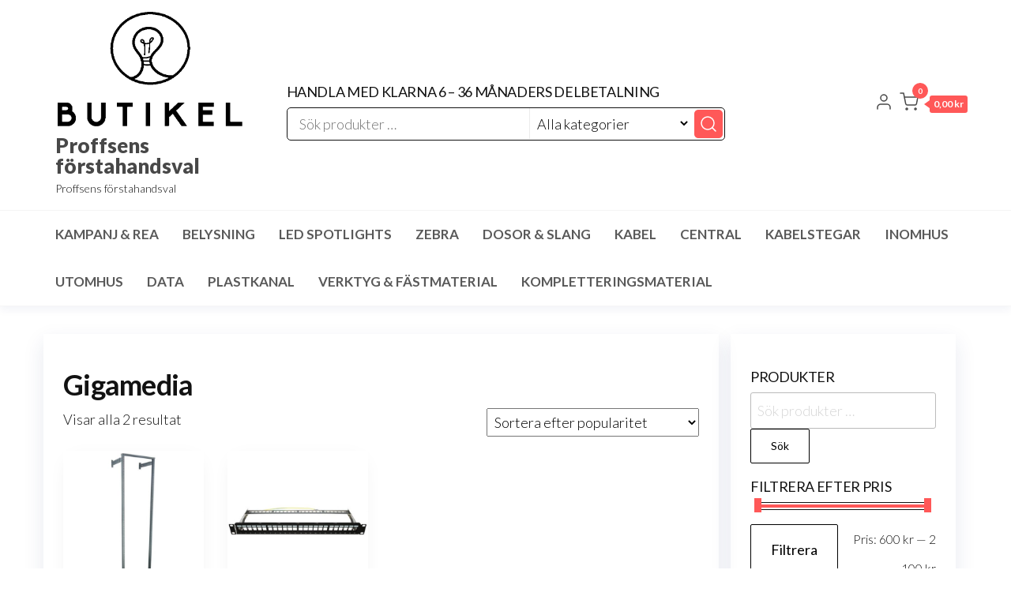

--- FILE ---
content_type: text/html; charset=UTF-8
request_url: https://www.butikel.se/produkt-kategori/data/stativ/gigamedia-stativ/
body_size: 22894
content:
<!DOCTYPE html>
<html lang="sv-SE">
    <head>
        <meta charset="UTF-8">
        <meta name="viewport" content="width=device-width, initial-scale=1">
        <link rel="profile" href="http://gmpg.org/xfn/11">
		<meta name='robots' content='index, follow, max-image-preview:large, max-snippet:-1, max-video-preview:-1' />
	<style>img:is([sizes="auto" i], [sizes^="auto," i]) { contain-intrinsic-size: 3000px 1500px }</style>
	<!-- Google tag (gtag.js) consent mode dataLayer added by Site Kit -->
<script type="text/javascript" id="google_gtagjs-js-consent-mode-data-layer">
/* <![CDATA[ */
window.dataLayer = window.dataLayer || [];function gtag(){dataLayer.push(arguments);}
gtag('consent', 'default', {"ad_personalization":"denied","ad_storage":"denied","ad_user_data":"denied","analytics_storage":"denied","functionality_storage":"denied","security_storage":"denied","personalization_storage":"denied","region":["AT","BE","BG","CH","CY","CZ","DE","DK","EE","ES","FI","FR","GB","GR","HR","HU","IE","IS","IT","LI","LT","LU","LV","MT","NL","NO","PL","PT","RO","SE","SI","SK"],"wait_for_update":500});
window._googlesitekitConsentCategoryMap = {"statistics":["analytics_storage"],"marketing":["ad_storage","ad_user_data","ad_personalization"],"functional":["functionality_storage","security_storage"],"preferences":["personalization_storage"]};
window._googlesitekitConsents = {"ad_personalization":"denied","ad_storage":"denied","ad_user_data":"denied","analytics_storage":"denied","functionality_storage":"denied","security_storage":"denied","personalization_storage":"denied","region":["AT","BE","BG","CH","CY","CZ","DE","DK","EE","ES","FI","FR","GB","GR","HR","HU","IE","IS","IT","LI","LT","LU","LV","MT","NL","NO","PL","PT","RO","SE","SI","SK"],"wait_for_update":500};
/* ]]> */
</script>
<!-- End Google tag (gtag.js) consent mode dataLayer added by Site Kit -->

	<!-- This site is optimized with the Yoast SEO plugin v26.8 - https://yoast.com/product/yoast-seo-wordpress/ -->
	<title>Gigamedia-arkiv - Proffsens förstahandsval</title>
	<link rel="canonical" href="https://www.butikel.se/produkt-kategori/data/stativ/gigamedia-stativ/" />
	<meta property="og:locale" content="sv_SE" />
	<meta property="og:type" content="article" />
	<meta property="og:title" content="Gigamedia-arkiv - Proffsens förstahandsval" />
	<meta property="og:url" content="https://www.butikel.se/produkt-kategori/data/stativ/gigamedia-stativ/" />
	<meta property="og:site_name" content="Proffsens förstahandsval" />
	<meta name="twitter:card" content="summary_large_image" />
	<script type="application/ld+json" class="yoast-schema-graph">{"@context":"https://schema.org","@graph":[{"@type":"CollectionPage","@id":"https://www.butikel.se/produkt-kategori/data/stativ/gigamedia-stativ/","url":"https://www.butikel.se/produkt-kategori/data/stativ/gigamedia-stativ/","name":"Gigamedia-arkiv - Proffsens förstahandsval","isPartOf":{"@id":"https://www.butikel.se/#website"},"primaryImageOfPage":{"@id":"https://www.butikel.se/produkt-kategori/data/stativ/gigamedia-stativ/#primaryimage"},"image":{"@id":"https://www.butikel.se/produkt-kategori/data/stativ/gigamedia-stativ/#primaryimage"},"thumbnailUrl":"https://www.butikel.se/wp-content/uploads/2017/03/8878433009694-2500740p-187792-jpg-png-515Wx515H.jpg","breadcrumb":{"@id":"https://www.butikel.se/produkt-kategori/data/stativ/gigamedia-stativ/#breadcrumb"},"inLanguage":"sv-SE"},{"@type":"ImageObject","inLanguage":"sv-SE","@id":"https://www.butikel.se/produkt-kategori/data/stativ/gigamedia-stativ/#primaryimage","url":"https://www.butikel.se/wp-content/uploads/2017/03/8878433009694-2500740p-187792-jpg-png-515Wx515H.jpg","contentUrl":"https://www.butikel.se/wp-content/uploads/2017/03/8878433009694-2500740p-187792-jpg-png-515Wx515H.jpg","width":515,"height":515},{"@type":"BreadcrumbList","@id":"https://www.butikel.se/produkt-kategori/data/stativ/gigamedia-stativ/#breadcrumb","itemListElement":[{"@type":"ListItem","position":1,"name":"Hem","item":"https://www.butikel.se/"},{"@type":"ListItem","position":2,"name":"Data","item":"https://www.butikel.se/produkt-kategori/data/"},{"@type":"ListItem","position":3,"name":"Stativ","item":"https://www.butikel.se/produkt-kategori/data/stativ/"},{"@type":"ListItem","position":4,"name":"Gigamedia"}]},{"@type":"WebSite","@id":"https://www.butikel.se/#website","url":"https://www.butikel.se/","name":"Butikel.se","description":"Proffsens förstahandsval ","publisher":{"@id":"https://www.butikel.se/#organization"},"potentialAction":[{"@type":"SearchAction","target":{"@type":"EntryPoint","urlTemplate":"https://www.butikel.se/?s={search_term_string}"},"query-input":{"@type":"PropertyValueSpecification","valueRequired":true,"valueName":"search_term_string"}}],"inLanguage":"sv-SE"},{"@type":"Organization","@id":"https://www.butikel.se/#organization","name":"Butikel.se","url":"https://www.butikel.se/","logo":{"@type":"ImageObject","inLanguage":"sv-SE","@id":"https://www.butikel.se/#/schema/logo/image/","url":"https://www.butikel.se/wp-content/uploads/2017/03/cropped-logo-butikel.png","contentUrl":"https://www.butikel.se/wp-content/uploads/2017/03/cropped-logo-butikel.png","width":512,"height":512,"caption":"Butikel.se"},"image":{"@id":"https://www.butikel.se/#/schema/logo/image/"},"sameAs":["https://www.facebook.com/ButikELAB/","https://www.instagram.com/butikelab/","https://www.linkedin.com/company/butikel-i-sverige-ab/","https://www.youtube.com/channel/UCWmuQbmmimWqoOVONLbTfJA","https://www.google.com/search?q=Butikel&stick=H4sIAAAAAAAA_-NgU1I1qDBLSzOyTDNOSTFLNTY2SzS1MqhISjRJtDA3TzIyTDE3TjZJXsTK7lRakpmdmgMAbe6EjzMAAAA&hl=sv&mat=Ccic2i70wMUFElcBmzl_paHLdX9_mHn01m5oJypwJSvNWZEO-SfJtUZuvVcaoK1bhcOs_Uc1T49aOelbxYDdc8Lznp3DhDrm9816JedJjBUYeA7HzSUZ8IzETzd_7519M7A&authuser=2"]}]}</script>
	<!-- / Yoast SEO plugin. -->


<link rel='dns-prefetch' href='//www.googletagmanager.com' />
<link rel='dns-prefetch' href='//fonts.googleapis.com' />
<link href='https://fonts.gstatic.com' crossorigin rel='preconnect' />
<link rel="alternate" type="application/rss+xml" title="Proffsens förstahandsval &raquo; Webbflöde" href="https://www.butikel.se/feed/" />
<link rel="alternate" type="application/rss+xml" title="Webbflöde för Proffsens förstahandsval &raquo; Gigamedia, Kategori" href="https://www.butikel.se/produkt-kategori/data/stativ/gigamedia-stativ/feed/" />
<script type="text/javascript">var $TS_VCSC_CurrentPluginRelease = "5.1.1";var $TS_VCSC_CurrentComposerRelease = "";var $TS_VCSC_Lightbox_Activated = true;var $TS_VCSC_Lightbox_Thumbs = "bottom";var $TS_VCSC_Lightbox_Thumbsize = 50;var $TS_VCSC_Lightbox_Animation = "random";var $TS_VCSC_Lightbox_Captions = "data-title";var $TS_VCSC_Lightbox_Closer = true;var $TS_VCSC_Lightbox_Durations = 5000;var $TS_VCSC_Lightbox_Share = false;var $TS_VCSC_Lightbox_LoadAPIs = true;var $TS_VCSC_Lightbox_Social = "fb,tw,gp,pin";var $TS_VCSC_Lightbox_NoTouch = false;var $TS_VCSC_Lightbox_BGClose = true;var $TS_VCSC_Lightbox_NoHashes = true;var $TS_VCSC_Lightbox_Keyboard = true;var $TS_VCSC_Lightbox_FullScreen = true;var $TS_VCSC_Lightbox_Zoom = true;var $TS_VCSC_Lightbox_FXSpeed = 300;var $TS_VCSC_Lightbox_Scheme = "dark";var $TS_VCSC_Lightbox_URLColor = false;var $TS_VCSC_Lightbox_Backlight = "#ffffff";var $TS_VCSC_Lightbox_UseColor = false;var $TS_VCSC_Lightbox_Overlay = "#000000";var $TS_VCSC_Lightbox_Background = "";var $TS_VCSC_Lightbox_Repeat = "no-repeat";var $TS_VCSC_Lightbox_Noise = "";var $TS_VCSC_Lightbox_CORS = false;var $TS_VCSC_Lightbox_Tapping = true;var $TS_VCSC_Lightbox_ScrollBlock = "js";var $TS_VCSC_Lightbox_Protection = "none";var $TS_VCSC_Lightbox_HomeURL = "https://www.butikel.se";var $TS_VCSC_Lightbox_LastScroll = 0;var $TS_VCSC_Lightbox_Showing = false;var $TS_VCSC_Lightbox_PrettyPhoto = false;var $TS_VCSC_Hammer_ReleaseNew = true;</script><script type="text/javascript">
/* <![CDATA[ */
window._wpemojiSettings = {"baseUrl":"https:\/\/s.w.org\/images\/core\/emoji\/16.0.1\/72x72\/","ext":".png","svgUrl":"https:\/\/s.w.org\/images\/core\/emoji\/16.0.1\/svg\/","svgExt":".svg","source":{"concatemoji":"https:\/\/www.butikel.se\/wp-includes\/js\/wp-emoji-release.min.js?ver=6.8.3"}};
/*! This file is auto-generated */
!function(s,n){var o,i,e;function c(e){try{var t={supportTests:e,timestamp:(new Date).valueOf()};sessionStorage.setItem(o,JSON.stringify(t))}catch(e){}}function p(e,t,n){e.clearRect(0,0,e.canvas.width,e.canvas.height),e.fillText(t,0,0);var t=new Uint32Array(e.getImageData(0,0,e.canvas.width,e.canvas.height).data),a=(e.clearRect(0,0,e.canvas.width,e.canvas.height),e.fillText(n,0,0),new Uint32Array(e.getImageData(0,0,e.canvas.width,e.canvas.height).data));return t.every(function(e,t){return e===a[t]})}function u(e,t){e.clearRect(0,0,e.canvas.width,e.canvas.height),e.fillText(t,0,0);for(var n=e.getImageData(16,16,1,1),a=0;a<n.data.length;a++)if(0!==n.data[a])return!1;return!0}function f(e,t,n,a){switch(t){case"flag":return n(e,"\ud83c\udff3\ufe0f\u200d\u26a7\ufe0f","\ud83c\udff3\ufe0f\u200b\u26a7\ufe0f")?!1:!n(e,"\ud83c\udde8\ud83c\uddf6","\ud83c\udde8\u200b\ud83c\uddf6")&&!n(e,"\ud83c\udff4\udb40\udc67\udb40\udc62\udb40\udc65\udb40\udc6e\udb40\udc67\udb40\udc7f","\ud83c\udff4\u200b\udb40\udc67\u200b\udb40\udc62\u200b\udb40\udc65\u200b\udb40\udc6e\u200b\udb40\udc67\u200b\udb40\udc7f");case"emoji":return!a(e,"\ud83e\udedf")}return!1}function g(e,t,n,a){var r="undefined"!=typeof WorkerGlobalScope&&self instanceof WorkerGlobalScope?new OffscreenCanvas(300,150):s.createElement("canvas"),o=r.getContext("2d",{willReadFrequently:!0}),i=(o.textBaseline="top",o.font="600 32px Arial",{});return e.forEach(function(e){i[e]=t(o,e,n,a)}),i}function t(e){var t=s.createElement("script");t.src=e,t.defer=!0,s.head.appendChild(t)}"undefined"!=typeof Promise&&(o="wpEmojiSettingsSupports",i=["flag","emoji"],n.supports={everything:!0,everythingExceptFlag:!0},e=new Promise(function(e){s.addEventListener("DOMContentLoaded",e,{once:!0})}),new Promise(function(t){var n=function(){try{var e=JSON.parse(sessionStorage.getItem(o));if("object"==typeof e&&"number"==typeof e.timestamp&&(new Date).valueOf()<e.timestamp+604800&&"object"==typeof e.supportTests)return e.supportTests}catch(e){}return null}();if(!n){if("undefined"!=typeof Worker&&"undefined"!=typeof OffscreenCanvas&&"undefined"!=typeof URL&&URL.createObjectURL&&"undefined"!=typeof Blob)try{var e="postMessage("+g.toString()+"("+[JSON.stringify(i),f.toString(),p.toString(),u.toString()].join(",")+"));",a=new Blob([e],{type:"text/javascript"}),r=new Worker(URL.createObjectURL(a),{name:"wpTestEmojiSupports"});return void(r.onmessage=function(e){c(n=e.data),r.terminate(),t(n)})}catch(e){}c(n=g(i,f,p,u))}t(n)}).then(function(e){for(var t in e)n.supports[t]=e[t],n.supports.everything=n.supports.everything&&n.supports[t],"flag"!==t&&(n.supports.everythingExceptFlag=n.supports.everythingExceptFlag&&n.supports[t]);n.supports.everythingExceptFlag=n.supports.everythingExceptFlag&&!n.supports.flag,n.DOMReady=!1,n.readyCallback=function(){n.DOMReady=!0}}).then(function(){return e}).then(function(){var e;n.supports.everything||(n.readyCallback(),(e=n.source||{}).concatemoji?t(e.concatemoji):e.wpemoji&&e.twemoji&&(t(e.twemoji),t(e.wpemoji)))}))}((window,document),window._wpemojiSettings);
/* ]]> */
</script>
<style id='wp-emoji-styles-inline-css' type='text/css'>

	img.wp-smiley, img.emoji {
		display: inline !important;
		border: none !important;
		box-shadow: none !important;
		height: 1em !important;
		width: 1em !important;
		margin: 0 0.07em !important;
		vertical-align: -0.1em !important;
		background: none !important;
		padding: 0 !important;
	}
</style>
<link rel='stylesheet' id='contact-form-7-css' href='https://usercontent.one/wp/www.butikel.se/wp-content/plugins/contact-form-7/includes/css/styles.css?ver=6.1.4&media=1750552678' type='text/css' media='all' />
<link rel='stylesheet' id='woocommerce-layout-css' href='https://usercontent.one/wp/www.butikel.se/wp-content/plugins/woocommerce/assets/css/woocommerce-layout.css?ver=10.4.3&media=1750552678' type='text/css' media='all' />
<link rel='stylesheet' id='woocommerce-smallscreen-css' href='https://usercontent.one/wp/www.butikel.se/wp-content/plugins/woocommerce/assets/css/woocommerce-smallscreen.css?ver=10.4.3&media=1750552678' type='text/css' media='only screen and (max-width: 768px)' />
<link rel='stylesheet' id='woocommerce-general-css' href='https://usercontent.one/wp/www.butikel.se/wp-content/plugins/woocommerce/assets/css/woocommerce.css?ver=10.4.3&media=1750552678' type='text/css' media='all' />
<style id='woocommerce-inline-inline-css' type='text/css'>
.woocommerce form .form-row .required { visibility: visible; }
</style>
<link rel='stylesheet' id='dgwt-wcas-style-css' href='https://usercontent.one/wp/www.butikel.se/wp-content/plugins/ajax-search-for-woocommerce/assets/css/style.min.css?ver=1.32.2&media=1750552678' type='text/css' media='all' />
<link rel='stylesheet' id='envo-one-fonts-css' href='https://fonts.googleapis.com/css?family=Lato%3A300%2C400%2C700%2C900&#038;subset=cyrillic%2Ccyrillic-ext%2Cgreek%2Cgreek-ext%2Clatin-ext%2Cvietnamese' type='text/css' media='all' />
<link rel='stylesheet' id='hc-offcanvas-nav-css' href='https://usercontent.one/wp/www.butikel.se/wp-content/themes/envo-one/assets/css/hc-offcanvas-nav.min.css?ver=1.0.4&media=1750552678' type='text/css' media='all' />
<link rel='stylesheet' id='bootstrap-css' href='https://usercontent.one/wp/www.butikel.se/wp-content/themes/envo-one/assets/css/bootstrap.css?ver=3.3.7&media=1750552678' type='text/css' media='all' />
<link rel='stylesheet' id='envo-one-stylesheet-css' href='https://usercontent.one/wp/www.butikel.se/wp-content/themes/envo-one/style.css?ver=1.0.4&media=1750552678' type='text/css' media='all' />
<link rel='stylesheet' id='envo-one-woo-stylesheet-css' href='https://usercontent.one/wp/www.butikel.se/wp-content/themes/envo-one/assets/css/woocommerce.css?ver=1.0.4&media=1750552678' type='text/css' media='all' />
<link rel='stylesheet' id='ubermenu-css' href='https://usercontent.one/wp/www.butikel.se/wp-content/plugins/ubermenu/pro/assets/css/ubermenu.min.css?ver=3.2.7&media=1750552678' type='text/css' media='all' />
<link rel='stylesheet' id='ubermenu-tt-orange-css' href='https://usercontent.one/wp/www.butikel.se/wp-content/plugins/ubermenu/pro/assets/css/skins/twotone_orange_black.css?ver=6.8.3&media=1750552678' type='text/css' media='all' />
<link rel='stylesheet' id='ubermenu-font-awesome-css' href='https://usercontent.one/wp/www.butikel.se/wp-content/plugins/ubermenu/assets/css/fontawesome/css/font-awesome.min.css?ver=4.3&media=1750552678' type='text/css' media='all' />
<script type="text/javascript" src="https://www.butikel.se/wp-includes/js/jquery/jquery.min.js?ver=3.7.1" id="jquery-core-js"></script>
<script type="text/javascript" src="https://www.butikel.se/wp-includes/js/jquery/jquery-migrate.min.js?ver=3.4.1" id="jquery-migrate-js"></script>
<script type="text/javascript" src="https://usercontent.one/wp/www.butikel.se/wp-content/plugins/woocommerce/assets/js/jquery-blockui/jquery.blockUI.min.js?ver=2.7.0-wc.10.4.3&media=1750552678" id="wc-jquery-blockui-js" data-wp-strategy="defer"></script>
<script type="text/javascript" id="wc-add-to-cart-js-extra">
/* <![CDATA[ */
var wc_add_to_cart_params = {"ajax_url":"\/wp-admin\/admin-ajax.php","wc_ajax_url":"\/?wc-ajax=%%endpoint%%","i18n_view_cart":"Visa varukorg","cart_url":"https:\/\/www.butikel.se\/varukorg\/","is_cart":"","cart_redirect_after_add":"no"};
/* ]]> */
</script>
<script type="text/javascript" src="https://usercontent.one/wp/www.butikel.se/wp-content/plugins/woocommerce/assets/js/frontend/add-to-cart.min.js?ver=10.4.3&media=1750552678" id="wc-add-to-cart-js" defer="defer" data-wp-strategy="defer"></script>
<script type="text/javascript" src="https://usercontent.one/wp/www.butikel.se/wp-content/plugins/woocommerce/assets/js/js-cookie/js.cookie.min.js?ver=2.1.4-wc.10.4.3&media=1750552678" id="wc-js-cookie-js" data-wp-strategy="defer"></script>
<script type="text/javascript" id="WCPAY_ASSETS-js-extra">
/* <![CDATA[ */
var wcpayAssets = {"url":"https:\/\/www.butikel.se\/wp-content\/plugins\/woocommerce-payments\/dist\/"};
/* ]]> */
</script>
<script type="text/javascript" id="wc-cart-fragments-js-extra">
/* <![CDATA[ */
var wc_cart_fragments_params = {"ajax_url":"\/wp-admin\/admin-ajax.php","wc_ajax_url":"\/?wc-ajax=%%endpoint%%","cart_hash_key":"wc_cart_hash_dd736919d7b2450844960a0e1098f881","fragment_name":"wc_fragments_dd736919d7b2450844960a0e1098f881","request_timeout":"5000"};
/* ]]> */
</script>
<script type="text/javascript" src="https://usercontent.one/wp/www.butikel.se/wp-content/plugins/woocommerce/assets/js/frontend/cart-fragments.min.js?ver=10.4.3&media=1750552678" id="wc-cart-fragments-js" defer="defer" data-wp-strategy="defer"></script>

<!-- Kodblock för ”Google-tagg (gtag.js)” tillagt av Site Kit -->
<!-- Kodblock för ”Google Analytics” tillagt av Site Kit -->
<script type="text/javascript" src="https://www.googletagmanager.com/gtag/js?id=GT-NMKVT7ZK" id="google_gtagjs-js" async></script>
<script type="text/javascript" id="google_gtagjs-js-after">
/* <![CDATA[ */
window.dataLayer = window.dataLayer || [];function gtag(){dataLayer.push(arguments);}
gtag("set","linker",{"domains":["www.butikel.se"]});
gtag("js", new Date());
gtag("set", "developer_id.dZTNiMT", true);
gtag("config", "GT-NMKVT7ZK");
 window._googlesitekit = window._googlesitekit || {}; window._googlesitekit.throttledEvents = []; window._googlesitekit.gtagEvent = (name, data) => { var key = JSON.stringify( { name, data } ); if ( !! window._googlesitekit.throttledEvents[ key ] ) { return; } window._googlesitekit.throttledEvents[ key ] = true; setTimeout( () => { delete window._googlesitekit.throttledEvents[ key ]; }, 5 ); gtag( "event", name, { ...data, event_source: "site-kit" } ); }; 
/* ]]> */
</script>
<link rel="https://api.w.org/" href="https://www.butikel.se/wp-json/" /><link rel="alternate" title="JSON" type="application/json" href="https://www.butikel.se/wp-json/wp/v2/product_cat/849" /><link rel="EditURI" type="application/rsd+xml" title="RSD" href="https://www.butikel.se/xmlrpc.php?rsd" />
<meta name="generator" content="WordPress 6.8.3" />
<meta name="generator" content="WooCommerce 10.4.3" />
<meta name="generator" content="Site Kit by Google 1.170.0" /><!-- Hotjar Tracking Code for https://www.butikel.se/ -->
<script>
    (function(h,o,t,j,a,r){
        h.hj=h.hj||function(){(h.hj.q=h.hj.q||[]).push(arguments)};
        h._hjSettings={hjid:829926,hjsv:6};
        a=o.getElementsByTagName('head')[0];
        r=o.createElement('script');r.async=1;
        r.src=t+h._hjSettings.hjid+j+h._hjSettings.hjsv;
        a.appendChild(r);
    })(window,document,'https://static.hotjar.com/c/hotjar-','.js?sv=');
</script><!-- SLP Custom CSS -->
<style type="text/css">
div#map.slp_map {
width:100%;
height:480px;
}
div#slp_tagline {
width:100%;
}
</style>

<style id="ubermenu-custom-generated-css">
/** UberMenu Custom Menu Styles (Customizer) **/
/* main */
.ubermenu-main .ubermenu-item.ubermenu-active .ubermenu-submenu-drop.ubermenu-submenu-type-mega { overflow:visible; }
.ubermenu.ubermenu-main:not(.ubermenu-responsive-collapse) { max-height:none; }
.ubermenu-main { background-color:#ffffff; background:-webkit-gradient(linear,left top,left bottom,from(#ffffff),to(#ffffff)); background:-webkit-linear-gradient(top,#ffffff,#ffffff); background:-moz-linear-gradient(top,#ffffff,#ffffff); background:-ms-linear-gradient(top,#ffffff,#ffffff); background:-o-linear-gradient(top,#ffffff,#ffffff); background:linear-gradient(top,#ffffff,#ffffff); }
.ubermenu-main.ubermenu-transition-fade .ubermenu-item .ubermenu-submenu-drop { margin-top:0; }
.ubermenu-main .ubermenu-item-level-0 > .ubermenu-target, .ubermenu-main .ubermenu-item-level-0 > .ubermenu-custom-content.ubermenu-custom-content-padded { padding-top:10px; padding-bottom:10px; }
/* topbar_megamenu */
.ubermenu-topbar_megamenu .ubermenu-submenu .ubermenu-divider > hr { border-top-color:#00e21a; }
.ubermenu.ubermenu-topbar_megamenu .ubermenu-search input.ubermenu-search-input { background:#f2f2f2; }


/* Status: Loaded from Transient */

</style>		<style>
			.dgwt-wcas-ico-magnifier,.dgwt-wcas-ico-magnifier-handler{max-width:20px}.dgwt-wcas-search-wrapp{max-width:600px}.dgwt-wcas-inner-preloader{background-image:url(https://usercontent.one/wp/www.butikel.se/wp-content/uploads/2017/03/preloader.gif)}.dgwt?media=1750552678-wcas-inner-preloader *{display:none}		</style>
		<!-- Google site verification - Google for WooCommerce -->
<meta name="google-site-verification" content="6i-oPqr7ayYfnEYc0DYeUOlfPJeY4DtP9UCtq-C2JF8" />
	<noscript><style>.woocommerce-product-gallery{ opacity: 1 !important; }</style></noscript>
	
<!-- Metatagg för ”Google AdSense” tillagt av Site Kit -->
<meta name="google-adsense-platform-account" content="ca-host-pub-2644536267352236">
<meta name="google-adsense-platform-domain" content="sitekit.withgoogle.com">
<!-- Avslut av metatagg för ”Google AdSense” tillagd av Site Kit -->
<meta name="generator" content="Elementor 3.34.2; features: e_font_icon_svg, additional_custom_breakpoints; settings: css_print_method-internal, google_font-disabled, font_display-swap">
			<style>
				.e-con.e-parent:nth-of-type(n+4):not(.e-lazyloaded):not(.e-no-lazyload),
				.e-con.e-parent:nth-of-type(n+4):not(.e-lazyloaded):not(.e-no-lazyload) * {
					background-image: none !important;
				}
				@media screen and (max-height: 1024px) {
					.e-con.e-parent:nth-of-type(n+3):not(.e-lazyloaded):not(.e-no-lazyload),
					.e-con.e-parent:nth-of-type(n+3):not(.e-lazyloaded):not(.e-no-lazyload) * {
						background-image: none !important;
					}
				}
				@media screen and (max-height: 640px) {
					.e-con.e-parent:nth-of-type(n+2):not(.e-lazyloaded):not(.e-no-lazyload),
					.e-con.e-parent:nth-of-type(n+2):not(.e-lazyloaded):not(.e-no-lazyload) * {
						background-image: none !important;
					}
				}
			</style>
			<link rel="icon" href="https://usercontent.one/wp/www.butikel.se/wp-content/uploads/2017/03/cropped-logo-butikel-32x32.png?media=1750552678" sizes="32x32" />
<link rel="icon" href="https://usercontent.one/wp/www.butikel.se/wp-content/uploads/2017/03/cropped-logo-butikel-192x192.png?media=1750552678" sizes="192x192" />
<link rel="apple-touch-icon" href="https://usercontent.one/wp/www.butikel.se/wp-content/uploads/2017/03/cropped-logo-butikel-180x180.png?media=1750552678" />
<meta name="msapplication-TileImage" content="https://usercontent.one/wp/www.butikel.se/wp-content/uploads/2017/03/cropped-logo-butikel-270x270.png?media=1750552678" />
		<style type="text/css" id="wp-custom-css">
			
		</style>
		
		<!-- Global site tag (gtag.js) - Google Ads: AW-17044764808 - Google for WooCommerce -->
		<script async src="https://www.googletagmanager.com/gtag/js?id=AW-17044764808"></script>
		<script>
			window.dataLayer = window.dataLayer || [];
			function gtag() { dataLayer.push(arguments); }
			gtag( 'consent', 'default', {
				analytics_storage: 'denied',
				ad_storage: 'denied',
				ad_user_data: 'denied',
				ad_personalization: 'denied',
				region: ['AT', 'BE', 'BG', 'HR', 'CY', 'CZ', 'DK', 'EE', 'FI', 'FR', 'DE', 'GR', 'HU', 'IS', 'IE', 'IT', 'LV', 'LI', 'LT', 'LU', 'MT', 'NL', 'NO', 'PL', 'PT', 'RO', 'SK', 'SI', 'ES', 'SE', 'GB', 'CH'],
				wait_for_update: 500,
			} );
			gtag('js', new Date());
			gtag('set', 'developer_id.dOGY3NW', true);
			gtag("config", "AW-17044764808", { "groups": "GLA", "send_page_view": false });		</script>

		    </head>
    <body class="archive tax-product_cat term-gigamedia-stativ term-849 wp-custom-logo wp-theme-envo-one theme-envo-one woocommerce woocommerce-page woocommerce-no-js ally-default menu-right-off elementor-default elementor-kit-15086">
			<a class="skip-link screen-reader-text" href="#site-content">Hoppa till innehållet</a>
	<div class="page-wrap">
		        <div class="site-header title-header container-fluid">
  				<div class="container" >
  					<div class="heading-row row" >
  						        <div class="site-heading">    
		<div class="site-branding-logo">
			<a href="https://www.butikel.se/" class="custom-logo-link" rel="home"><img fetchpriority="high" width="783" height="492" src="https://usercontent.one/wp/www.butikel.se/wp-content/uploads/2025/06/cropped-cropped-butikel_logo_white-1.png?media=1750552678" class="custom-logo" alt="Proffsens förstahandsval" decoding="async" srcset="https://usercontent.one/wp/www.butikel.se/wp-content/uploads/2025/06/cropped-cropped-butikel_logo_white-1.png?media=1750552678 783w, https://usercontent.one/wp/www.butikel.se/wp-content/uploads/2025/06/cropped-cropped-butikel_logo_white-1-300x189.png?media=1750552678 300w, https://usercontent.one/wp/www.butikel.se/wp-content/uploads/2025/06/cropped-cropped-butikel_logo_white-1-768x483.png?media=1750552678 768w, https://usercontent.one/wp/www.butikel.se/wp-content/uploads/2025/06/cropped-cropped-butikel_logo_white-1-64x40.png?media=1750552678 64w, https://usercontent.one/wp/www.butikel.se/wp-content/uploads/2025/06/cropped-cropped-butikel_logo_white-1-207x130.png?media=1750552678 207w" sizes="(max-width: 783px) 100vw, 783px" /></a>		</div>
		<div class="site-branding-text">
							<p class="site-title"><a href="https://www.butikel.se/" rel="home">Proffsens förstahandsval</a></p>
			
							<p class="site-description">
					Proffsens förstahandsval 				</p>
					</div><!-- .site-branding-text -->
	</div>
        		<div class="header-widget-area">
							<div class="site-heading-sidebar" >
					<div id="klarna_osm-2" class="widget widget_klarna_osm"><div class="widget-title"><h3>Handla med Klarna 6 &#8211; 36 månaders Delbetalning</h3></div>	<klarna-placement class=klarna-onsite-messaging-product		data-preloaded="true"
		data-key="homepage-promotion-wide"
		data-locale="sv-SE"
		data-theme="default"
		data-purchase-amount="209895"
	></klarna-placement>
		</div>				</div>
									  <div class="menu-search-widget">
					<div class="header-search-form">
						<form role="search" method="get" action="https://www.butikel.se/">
							<input type="hidden" name="post_type" value="product" />
							<input class="header-search-input" name="s" type="text" placeholder="Sök produkter …"/>
							<select class="header-search-select" name="product_cat">
								<option value="">Alla kategorier</option> 
								<option value="arbetsbelysning-arbetslampor">Arbetsbelysning <span>(3)</span></option><option value="downlight">Downlight <span>(1)</span></option><option value="elbilsladdare">Elbilsladdare <span>(5)</span></option><option value="hide-a-light-spotlight">hide a light <span>(1)</span></option><option value="kabelskyddsror">Kabelskyddsrör <span>(1)</span></option><option value="kablar-installationskablar">Kablar <span>(5)</span></option><option value="kopplingsdosa-elko-abb-schneider">Kopplingsdosa <span>(1)</span></option><option value="luftkonditionering-ac">Luftkonditionering <span>(4)</span></option><option value="butikel-nyhter">Nyheter <span>(1)</span></option><option value="plejd">Plejd <span>(18)</span></option><option value="solceller-solpanel-butikel">Solceller <span>(1)</span></option><option value="vaggskap">Väggskåp <span>(1)</span></option><option value="okategoriserad">Okategoriserad <span>(5)</span></option><option value="kampanj-rea">Kampanj &amp; Rea <span>(11)</span></option><option value="belysning">Belysning <span>(222)</span></option><option value="led-spotlights">LED spotlights <span>(85)</span></option><option value="sg-junistar-eco">SG Junistar Eco <span>(3)</span></option><option value="sg-lux-isosafe">SG Lux ISOSAFE <span>(8)</span></option><option value="sg-lux">SG Lux <span>(7)</span></option><option value="sg-cube">SG Cube <span>(6)</span></option><option value="sg-square">SG Square <span>(5)</span></option><option value="sg-nano">SG Nano <span>(6)</span></option><option value="punktbelysning">Punktbelysning <span>(9)</span></option><option value="zebra-izo">Zebra Komplett <span>(4)</span></option><option value="zebra-gyro">Zebra Gyro <span>(1)</span></option><option value="zebra">Zebra <span>(11)</span></option><option value="spotlight-burk">Spotlight burk <span>(3)</span></option><option value="led-driver">LED Driver <span>(16)</span></option><option value="inomhus">Inomhus <span>(50)</span></option><option value="sg-circulus">SG CIRCULUS <span>(4)</span></option><option value="zebra-klarhet">Zebra Klarhet LED <span>(3)</span></option><option value="plafond">Plafond <span>(3)</span></option><option value="sg-wave">SG Wave <span>(5)</span></option><option value="led-60x60">LED 60x60 <span>(2)</span></option><option value="ifo-electric">IFÖ Electric <span>(14)</span></option><option value="industriarmatur">Industriarmatur <span>(3)</span></option><option value="ip44-armatur">IP44 Armatur <span>(5)</span></option><option value="diverse-armaturer">Diverse armaturer <span>(10)</span></option><option value="utomhusbelysning">Utomhus <span>(42)</span></option><option value="norlys">Norlys <span>(19)</span></option><option value="fasadbelysning">Fasad <span>(5)</span></option><option value="markbelysning">Mark <span>(2)</span></option><option value="pollare">Pollare <span>(7)</span></option><option value="stolpbelysning">Stolpe <span>(5)</span></option><option value="tillbehor-utomhus">Tillbehör <span>(4)</span></option><option value="globaltrac-led">Globaltrac LED <span>(2)</span></option><option value="sg-tube">SG Tube <span>(2)</span></option><option value="globaltrac-skena">Globaltrac skena <span>(17)</span></option><option value="skena-vit">Skena vit <span>(3)</span></option><option value="tillbehor-globaltrac-skena">Tillbehör <span>(14)</span></option><option value="central-industri">Central &amp; Industri <span>(135)</span></option><option value="central">Central <span>(72)</span></option><option value="dvargbrytare-quick">Dvärgbrytare quick <span>(16)</span></option><option value="dvargbrytare-standard">Dvärgbrytare standard <span>(18)</span></option><option value="elmatare">Elmätare <span>(4)</span></option><option value="fardiga-centraler">Färdiga centraler <span>(5)</span></option><option value="huvudbrytare">Huvudbrytare <span>(2)</span></option><option value="jordfelsbrytare">Jordfelsbrytare <span>(9)</span></option><option value="kapsling">Kapsling <span>(12)</span></option><option value="tillbehor-central">Tillbehör <span>(6)</span></option><option value="kabelstegar">Kabelstegar <span>(57)</span></option><option value="pendelskena">Pendel &amp; ankarskena <span>(10)</span></option><option value="kabelstege">Kabelstege <span>(4)</span></option><option value="tillbehor-kabelstege">Tillbehör Kabelstege <span>(19)</span></option><option value="tradstege">Trådstege <span>(4)</span></option><option value="tillbehor-tradstege">Tillbehör Trådstege <span>(13)</span></option><option value="montageprofil">Montageprofil <span>(7)</span></option><option value="sakerhetsbrytare">Säkerhetsbrytare <span>(6)</span></option><option value="data">Data <span>(24)</span></option><option value="patchkabel">Patchkabel <span>(7)</span></option><option value="rj45">RJ45 <span>(9)</span></option><option value="gigamedia">Gigamedia <span>(7)</span></option><option value="lexcom">Lexcom <span>(2)</span></option><option value="stativ">Stativ <span>(6)</span></option><option value="gigamedia-stativ">Gigamedia <span>(2)</span></option><option value="mp-bolagen">MP bolagen <span>(4)</span></option><option value="dataswitch">Switch m.m <span>(1)</span></option><option value="detaljvaror">Detaljvaror <span>(26)</span></option><option value="ljuskallor">Ljuskällor <span>(1)</span></option><option value="design-lampa">Design lampa <span>(1)</span></option><option value="stralkastare">Strålkastare <span>(1)</span></option><option value="byggcentral">Byggcentral <span>(2)</span></option><option value="flaktar">Fläktar <span>(5)</span></option><option value="forlagningskabel">Förlängningskabel <span>(9)</span></option><option value="laddbox-laddabilen-3fas-22kw">Laddbox <span>(1)</span></option><option value="spisvakt">Spisvakt <span>(2)</span></option><option value="dosor-slang">Dosor &amp; Slang <span>(115)</span></option><option value="fardigdragen-slang">Färdigdragen slang <span>(4)</span></option><option value="16mm-fardigdragen-slang">16mm <span>(3)</span></option><option value="20mm-fardigdragen-slang">20mm <span>(1)</span></option><option value="infallda-dosor">Infällda Dosor <span>(32)</span></option><option value="takdosa">Takdosa <span>(10)</span></option><option value="apparatdosa">Apparatdosa <span>(10)</span></option><option value="kopplingsdosa">Kopplingsdosa <span>(4)</span></option><option value="tillbehor-infallda-dosor">Tillbehör <span>(8)</span></option><option value="plastkanal">Plastkanal <span>(45)</span></option><option value="12x20">12x20mm <span>(9)</span></option><option value="12x30">12x30mm <span>(6)</span></option><option value="18x20">18x20mm <span>(9)</span></option><option value="18x35">18x35mm <span>(7)</span></option><option value="18x45">18x45mm <span>(6)</span></option><option value="25x60">25x60mm <span>(6)</span></option><option value="golvkanal">Golvkanal <span>(2)</span></option><option value="slang-vp-ror">Slang &amp; VP rör <span>(25)</span></option><option value="16mm">16mm <span>(4)</span></option><option value="20mm">20mm <span>(5)</span></option><option value="25mm">25mm <span>(3)</span></option><option value="32mm">32mm <span>(4)</span></option><option value="40mm">40mm <span>(1)</span></option><option value="50mm">50mm <span>(7)</span></option><option value="110mm">110mm <span>(1)</span></option><option value="utanpaliggande-dosor">Utanpåliggande dosor <span>(9)</span></option><option value="kabel">Kabel <span>(29)</span></option><option value="datakabel">Datakabel <span>(4)</span></option><option value="kat5e">kat5e <span>(1)</span></option><option value="kat6">kat6 <span>(2)</span></option><option value="kat7">kat7 <span>(1)</span></option><option value="grovkabel">Grovkabel <span>(4)</span></option><option value="2-5mm2-grovkabel">2.5mm2 <span>(1)</span></option><option value="6mm2">6mm2 <span>(1)</span></option><option value="10mm2">10mm2 <span>(1)</span></option><option value="16mm2">16mm2 <span>(1)</span></option><option value="infalld-kabel">Infälld kabel <span>(12)</span></option><option value="1-5mm2">1.5mm2 <span>(6)</span></option><option value="2-5mm2">2.5mm2 <span>(6)</span></option><option value="installationskabel">Installationskabel <span>(9)</span></option><option value="1-5mm2-installationskabel">1.5mm2 <span>(6)</span></option><option value="2-5mm2-installationskabel">2.5mm2 <span>(3)</span></option><option value="kompletteringsmaterial">Kompletteringsmaterial <span>(183)</span></option><option value="strombrytare-exxact">Exxact Strömbrytare <span>(17)</span></option><option value="doslock">Doslock <span>(7)</span></option><option value="exxact-dimmer">Exxact Dimmer <span>(5)</span></option><option value="vagguttag">Exxact Vägguttag <span>(9)</span></option><option value="exxact-ramar">Exxact Ramar <span>(37)</span></option><option value="schneider-lamputtag">Exxact lamputtag <span>(2)</span></option><option value="styrning">Styrning <span>(13)</span></option><option value="rorelsevakt-inomhus">Rörelsevakt inomhus <span>(4)</span></option><option value="rorelsevakt-utomhus">Rörelsevakt utomhus <span>(6)</span></option><option value="tidur">Tidur <span>(1)</span></option><option value="dimmer">Dimmer <span>(18)</span></option><option value="dosdimmer">Plejd Dosdimmer <span>(10)</span></option><option value="varme">Värme <span>(17)</span></option><option value="varmeflakt">Värmefläkt <span>(1)</span></option><option value="element-luft">Element Luft <span>(1)</span></option><option value="zebra-element-luft">Zebra <span>(1)</span></option><option value="element-olja">Element Olja <span>(8)</span></option><option value="zebra-element-olja">Zebra <span>(8)</span></option><option value="termostat-t2">Termostat T2 <span>(1)</span></option><option value="termostater">Termostat Ebeco <span>(2)</span></option><option value="infravarmare">Infravärmare <span>(2)</span></option><option value="verktyg">Verktyg &amp; Fästmaterial <span>(176)</span></option><option value="borr">Borr <span>(37)</span></option><option value="betong">Betong <span>(11)</span></option><option value="bits">Bits <span>(1)</span></option><option value="bitshallare">Bitshållare <span>(2)</span></option><option value="halsag">Hålsåg <span>(2)</span></option><option value="metall">Metall <span>(5)</span></option><option value="tra">Trä <span>(10)</span></option><option value="universal">Universal <span>(2)</span></option><option value="handhallna-verktyg">Handhållna <span>(47)</span></option><option value="fjader">Fjäder <span>(1)</span></option><option value="forvaring">Förvaring <span>(3)</span></option><option value="handskar">Handskar <span>(3)</span></option><option value="kabel-platsax">Kabel &amp; Plåtsax <span>(3)</span></option><option value="kabeldon">Kabeldon <span>(3)</span></option><option value="knivar">Knivar <span>(3)</span></option><option value="ovriga">Övriga <span>(13)</span></option><option value="presstang">Presstång <span>(2)</span></option><option value="skaltang">Skaltång <span>(7)</span></option><option value="skruvmejslar">Skruvmejslar <span>(9)</span></option><option value="fogmassa">Fogmassa <span>(6)</span></option><option value="tejp">Tejp <span>(9)</span></option><option value="fastmaterial">Fästmaterial <span>(66)</span></option><option value="buntband">Buntband <span>(8)</span></option><option value="plugg">Plugg <span>(4)</span></option><option value="skruv">Skruv <span>(12)</span></option><option value="tc-spikclips">TC spikclips <span>(13)</span></option><option value="tc-s">TC-S <span>(13)</span></option><option value="kopplingsmaterial">Kopplingsmaterial <span>(13)</span></option><option value="stegar">Stegar <span>(2)</span></option><option value="testinstrument">Testinstrument <span>(7)</span></option><option value="verktyg-fastmaterialhandhallna">Verktyg &amp; FästmaterialHandhållna <span>(4)</span></option>							</select>
							<button class="header-search-button" type="submit"><i data-feather="search" class="la la-search" aria-hidden="true"></i></button>
						</form>
					</div>
				</div>
					</div>
		<div class="header-right" >        <div class="menu-button visible-xs" >
            <div class="navbar-header">
				<a href="#" id="main-menu-panel" class="toggle menu-panel" data-panel="main-menu-panel">
					<span></span>
				</a>
            </div>
        </div>
        			<div class="header-cart">
				<div class="header-cart-block">
					<div class="header-cart-inner">
						<div class="cart-contents" role="button" tabindex="0" data-tooltip="Varukorg" title="Varukorg">
							<i data-feather="shopping-cart" class="la la-shopping-bag"></i>
								

		<div class="cart-counter">
			<span class="count">0</span>
			<div class="amount-cart hidden-xs">0,00&nbsp;&#107;&#114;</div> 
		</div>
								</div>
					</div>
				</div>
			</div>
					<div class="header-my-account">
			<div class="header-login"> 
				<a href="https://www.butikel.se/mitt-konto/" data-tooltip="Mitt konto" title="Mitt konto">
					<i data-feather="user" class="la la-user"></i>
				</a>
			</div>
		</div>
		</div>  					</div>
  				</div>
  			</div>
        		<div class="site-header menu-header container-fluid">
			<div class="container" >
				<div class="heading-row row" >
							<div class="menu-heading">
			<nav id="site-navigation" class="navbar navbar-default">
				<div id="theme-menu" class="menu-container"><ul id="menu-typ-av-material" class="nav navbar-nav navbar-left"><li itemscope="itemscope" itemtype="https://www.schema.org/SiteNavigationElement" id="menu-item-15436" class="menu-item menu-item-type-taxonomy menu-item-object-product_cat menu-item-15436 nav-item"><a title="Kampanj &amp; Rea" href="https://www.butikel.se/produkt-kategori/kampanj-rea/" class="nav-link">Kampanj &amp; Rea</a></li>
<li itemscope="itemscope" itemtype="https://www.schema.org/SiteNavigationElement" id="menu-item-15424" class="menu-item menu-item-type-taxonomy menu-item-object-product_cat menu-item-15424 nav-item"><a title="Belysning" href="https://www.butikel.se/produkt-kategori/belysning/" class="nav-link">Belysning</a></li>
<li itemscope="itemscope" itemtype="https://www.schema.org/SiteNavigationElement" id="menu-item-15433" class="menu-item menu-item-type-taxonomy menu-item-object-product_cat menu-item-15433 nav-item"><a title="LED spotlights" href="https://www.butikel.se/produkt-kategori/belysning/led-spotlights/" class="nav-link">LED spotlights</a></li>
<li itemscope="itemscope" itemtype="https://www.schema.org/SiteNavigationElement" id="menu-item-15437" class="menu-item menu-item-type-taxonomy menu-item-object-product_cat menu-item-15437 nav-item"><a title="Zebra" href="https://www.butikel.se/produkt-kategori/belysning/led-spotlights/zebra/" class="nav-link">Zebra</a></li>
<li itemscope="itemscope" itemtype="https://www.schema.org/SiteNavigationElement" id="menu-item-15426" class="menu-item menu-item-type-taxonomy menu-item-object-product_cat menu-item-15426 nav-item"><a title="Dosor &amp; Slang" href="https://www.butikel.se/produkt-kategori/dosor-slang/" class="nav-link">Dosor &amp; Slang</a></li>
<li itemscope="itemscope" itemtype="https://www.schema.org/SiteNavigationElement" id="menu-item-15434" class="menu-item menu-item-type-taxonomy menu-item-object-product_cat menu-item-15434 nav-item"><a title="Kabel" href="https://www.butikel.se/produkt-kategori/kabel/" class="nav-link">Kabel</a></li>
<li itemscope="itemscope" itemtype="https://www.schema.org/SiteNavigationElement" id="menu-item-15427" class="menu-item menu-item-type-taxonomy menu-item-object-product_cat menu-item-15427 nav-item"><a title="Central" href="https://www.butikel.se/produkt-kategori/central-industri/central/" class="nav-link">Central</a></li>
<li itemscope="itemscope" itemtype="https://www.schema.org/SiteNavigationElement" id="menu-item-15429" class="menu-item menu-item-type-taxonomy menu-item-object-product_cat menu-item-15429 nav-item"><a title="Kabelstegar" href="https://www.butikel.se/produkt-kategori/central-industri/kabelstegar/" class="nav-link">Kabelstegar</a></li>
<li itemscope="itemscope" itemtype="https://www.schema.org/SiteNavigationElement" id="menu-item-15431" class="menu-item menu-item-type-taxonomy menu-item-object-product_cat menu-item-15431 nav-item"><a title="Inomhus" href="https://www.butikel.se/produkt-kategori/belysning/inomhus/" class="nav-link">Inomhus</a></li>
<li itemscope="itemscope" itemtype="https://www.schema.org/SiteNavigationElement" id="menu-item-15430" class="menu-item menu-item-type-taxonomy menu-item-object-product_cat menu-item-15430 nav-item"><a title="Utomhus" href="https://www.butikel.se/produkt-kategori/belysning/utomhusbelysning/" class="nav-link">Utomhus</a></li>
<li itemscope="itemscope" itemtype="https://www.schema.org/SiteNavigationElement" id="menu-item-15435" class="menu-item menu-item-type-taxonomy menu-item-object-product_cat current-product_cat-ancestor menu-item-15435 nav-item"><a title="Data" href="https://www.butikel.se/produkt-kategori/data/" class="nav-link">Data</a></li>
<li itemscope="itemscope" itemtype="https://www.schema.org/SiteNavigationElement" id="menu-item-15432" class="menu-item menu-item-type-taxonomy menu-item-object-product_cat menu-item-15432 nav-item"><a title="Plastkanal" href="https://www.butikel.se/produkt-kategori/dosor-slang/plastkanal/" class="nav-link">Plastkanal</a></li>
<li itemscope="itemscope" itemtype="https://www.schema.org/SiteNavigationElement" id="menu-item-15423" class="menu-item menu-item-type-taxonomy menu-item-object-product_cat menu-item-15423 nav-item"><a title="Verktyg &amp; Fästmaterial" href="https://www.butikel.se/produkt-kategori/verktyg/" class="nav-link">Verktyg &amp; Fästmaterial</a></li>
<li itemscope="itemscope" itemtype="https://www.schema.org/SiteNavigationElement" id="menu-item-15422" class="menu-item menu-item-type-taxonomy menu-item-object-product_cat menu-item-15422 nav-item"><a title="Kompletteringsmaterial" href="https://www.butikel.se/produkt-kategori/kompletteringsmaterial/" class="nav-link">Kompletteringsmaterial</a></li>
</ul></div>			</nav>
		</div>
        				</div>
			</div>
		</div>
					<div id="site-content" class="container main-container" role="main">
				<div class="page-area">
		<script type="text/javascript">
/* <![CDATA[ */
gtag("event", "page_view", {send_to: "GLA"});
/* ]]> */
</script>
	<div class="row">
		<article class="envo-content woo-content col-md-9">
			<header class="woocommerce-products-header">
			<h1 class="woocommerce-products-header__title page-title">Gigamedia</h1>
	
	</header>
<div class="woocommerce-notices-wrapper"></div><p class="woocommerce-result-count" role="alert" aria-relevant="all" data-is-sorted-by="true">
	Visar alla 2 resultat<span class="screen-reader-text">Sortera efter popularitet</span></p>
<form class="woocommerce-ordering" method="get">
		<select
		name="orderby"
		class="orderby"
					aria-label="Butiksbeställning"
			>
					<option value="popularity"  selected='selected'>Sortera efter popularitet</option>
					<option value="date" >Sortera efter senast</option>
					<option value="price" >Sortera efter pris: lågt till högt</option>
					<option value="price-desc" >Sortera efter pris: högt till lågt</option>
			</select>
	<input type="hidden" name="paged" value="1" />
	</form>
<ul class="products columns-4">
<li class="product type-product post-4800 status-publish first instock product_cat-data product_cat-gigamedia-stativ product_cat-stativ has-post-thumbnail taxable shipping-taxable purchasable product-type-simple">
	<a href="https://www.butikel.se/butik/data/stativ/gigamedia-stativ/golvstativ-19tum-42he-d39-61cm/" class="woocommerce-LoopProduct-link woocommerce-loop-product__link"><img width="500" height="500" src="https://usercontent.one/wp/www.butikel.se/wp-content/uploads/2017/03/8878433009694-2500740p-187792-jpg-png-515Wx515H-500x500.jpg?media=1750552678" class="attachment-woocommerce_thumbnail size-woocommerce_thumbnail" alt="GOLVSTATIV 19TUM 42HE D39-61CM" decoding="async" srcset="https://usercontent.one/wp/www.butikel.se/wp-content/uploads/2017/03/8878433009694-2500740p-187792-jpg-png-515Wx515H-500x500.jpg?media=1750552678 500w, https://usercontent.one/wp/www.butikel.se/wp-content/uploads/2017/03/8878433009694-2500740p-187792-jpg-png-515Wx515H-100x100.jpg?media=1750552678 100w, https://usercontent.one/wp/www.butikel.se/wp-content/uploads/2017/03/8878433009694-2500740p-187792-jpg-png-515Wx515H-64x64.jpg?media=1750552678 64w, https://usercontent.one/wp/www.butikel.se/wp-content/uploads/2017/03/8878433009694-2500740p-187792-jpg-png-515Wx515H-150x150.jpg?media=1750552678 150w, https://usercontent.one/wp/www.butikel.se/wp-content/uploads/2017/03/8878433009694-2500740p-187792-jpg-png-515Wx515H-300x300.jpg?media=1750552678 300w, https://usercontent.one/wp/www.butikel.se/wp-content/uploads/2017/03/8878433009694-2500740p-187792-jpg-png-515Wx515H-225x225.jpg?media=1750552678 225w, https://usercontent.one/wp/www.butikel.se/wp-content/uploads/2017/03/8878433009694-2500740p-187792-jpg-png-515Wx515H-200x200.jpg?media=1750552678 200w, https://usercontent.one/wp/www.butikel.se/wp-content/uploads/2017/03/8878433009694-2500740p-187792-jpg-png-515Wx515H-400x400.jpg?media=1750552678 400w, https://usercontent.one/wp/www.butikel.se/wp-content/uploads/2017/03/8878433009694-2500740p-187792-jpg-png-515Wx515H-260x260.jpg?media=1750552678 260w, https://usercontent.one/wp/www.butikel.se/wp-content/uploads/2017/03/8878433009694-2500740p-187792-jpg-png-515Wx515H-414x414.jpg?media=1750552678 414w, https://usercontent.one/wp/www.butikel.se/wp-content/uploads/2017/03/8878433009694-2500740p-187792-jpg-png-515Wx515H-1000x1000.jpg?media=1750552678 1000w, https://usercontent.one/wp/www.butikel.se/wp-content/uploads/2017/03/8878433009694-2500740p-187792-jpg-png-515Wx515H-60x60.jpg?media=1750552678 60w, https://usercontent.one/wp/www.butikel.se/wp-content/uploads/2017/03/8878433009694-2500740p-187792-jpg-png-515Wx515H-32x32.jpg?media=1750552678 32w, https://usercontent.one/wp/www.butikel.se/wp-content/uploads/2017/03/8878433009694-2500740p-187792-jpg-png-515Wx515H-1024x1024.jpg?media=1750552678 1024w, https://usercontent.one/wp/www.butikel.se/wp-content/uploads/2017/03/8878433009694-2500740p-187792-jpg-png-515Wx515H.jpg?media=1750552678 515w" sizes="(max-width: 500px) 100vw, 500px" /><h2 class="woocommerce-loop-product__title">GOLVSTATIV 19TUM 42HE D39-61CM</h2>
	<span class="price"><span class="woocommerce-Price-amount amount"><bdi>2 098,95&nbsp;<span class="woocommerce-Price-currencySymbol">&#107;&#114;</span></bdi></span></span>
</a><a href="/produkt-kategori/data/stativ/gigamedia-stativ/?add-to-cart=4800" aria-describedby="woocommerce_loop_add_to_cart_link_describedby_4800" data-quantity="1" class="button product_type_simple add_to_cart_button ajax_add_to_cart" data-product_id="4800" data-product_sku="2500740" aria-label="Lägg till i varukorgen: ”GOLVSTATIV 19TUM 42HE D39-61CM”" rel="nofollow" data-success_message="&quot;GOLVSTATIV 19TUM 42HE D39-61CM&quot; har lagts till i din varukorg" role="button">Lägg till i varukorg</a>	<span id="woocommerce_loop_add_to_cart_link_describedby_4800" class="screen-reader-text">
			</span>
</li>
<li class="product type-product post-4812 status-publish instock product_cat-data product_cat-gigamedia-stativ product_cat-stativ has-post-thumbnail taxable shipping-taxable purchasable product-type-simple">
	<a href="https://www.butikel.se/butik/data/stativ/gigamedia-stativ/patchpanel-economy-24p-utpstp/" class="woocommerce-LoopProduct-link woocommerce-loop-product__link"><img width="500" height="500" src="https://usercontent.one/wp/www.butikel.se/wp-content/uploads/2017/03/8881610522654-5126197p-227639-jpg-png-515Wx515H-500x500.jpg?media=1750552678" class="attachment-woocommerce_thumbnail size-woocommerce_thumbnail" alt="PATCHPANEL ECONOMY 24P UTP/STP" decoding="async" srcset="https://usercontent.one/wp/www.butikel.se/wp-content/uploads/2017/03/8881610522654-5126197p-227639-jpg-png-515Wx515H-500x500.jpg?media=1750552678 500w, https://usercontent.one/wp/www.butikel.se/wp-content/uploads/2017/03/8881610522654-5126197p-227639-jpg-png-515Wx515H-100x100.jpg?media=1750552678 100w, https://usercontent.one/wp/www.butikel.se/wp-content/uploads/2017/03/8881610522654-5126197p-227639-jpg-png-515Wx515H-64x64.jpg?media=1750552678 64w, https://usercontent.one/wp/www.butikel.se/wp-content/uploads/2017/03/8881610522654-5126197p-227639-jpg-png-515Wx515H-150x150.jpg?media=1750552678 150w, https://usercontent.one/wp/www.butikel.se/wp-content/uploads/2017/03/8881610522654-5126197p-227639-jpg-png-515Wx515H-300x300.jpg?media=1750552678 300w, https://usercontent.one/wp/www.butikel.se/wp-content/uploads/2017/03/8881610522654-5126197p-227639-jpg-png-515Wx515H-225x225.jpg?media=1750552678 225w, https://usercontent.one/wp/www.butikel.se/wp-content/uploads/2017/03/8881610522654-5126197p-227639-jpg-png-515Wx515H-200x200.jpg?media=1750552678 200w, https://usercontent.one/wp/www.butikel.se/wp-content/uploads/2017/03/8881610522654-5126197p-227639-jpg-png-515Wx515H-400x400.jpg?media=1750552678 400w, https://usercontent.one/wp/www.butikel.se/wp-content/uploads/2017/03/8881610522654-5126197p-227639-jpg-png-515Wx515H-260x260.jpg?media=1750552678 260w, https://usercontent.one/wp/www.butikel.se/wp-content/uploads/2017/03/8881610522654-5126197p-227639-jpg-png-515Wx515H-414x414.jpg?media=1750552678 414w, https://usercontent.one/wp/www.butikel.se/wp-content/uploads/2017/03/8881610522654-5126197p-227639-jpg-png-515Wx515H-1000x1000.jpg?media=1750552678 1000w, https://usercontent.one/wp/www.butikel.se/wp-content/uploads/2017/03/8881610522654-5126197p-227639-jpg-png-515Wx515H-60x60.jpg?media=1750552678 60w, https://usercontent.one/wp/www.butikel.se/wp-content/uploads/2017/03/8881610522654-5126197p-227639-jpg-png-515Wx515H-1024x1024.jpg?media=1750552678 1024w, https://usercontent.one/wp/www.butikel.se/wp-content/uploads/2017/03/8881610522654-5126197p-227639-jpg-png-515Wx515H.jpg?media=1750552678 515w" sizes="(max-width: 500px) 100vw, 500px" /><h2 class="woocommerce-loop-product__title">PATCHPANEL ECONOMY 24P UTP/STP</h2>
	<span class="price"><span class="woocommerce-Price-amount amount"><bdi>603,75&nbsp;<span class="woocommerce-Price-currencySymbol">&#107;&#114;</span></bdi></span></span>
</a><a href="/produkt-kategori/data/stativ/gigamedia-stativ/?add-to-cart=4812" aria-describedby="woocommerce_loop_add_to_cart_link_describedby_4812" data-quantity="1" class="button product_type_simple add_to_cart_button ajax_add_to_cart" data-product_id="4812" data-product_sku="5126197" aria-label="Lägg till i varukorgen: ”PATCHPANEL ECONOMY 24P UTP/STP”" rel="nofollow" data-success_message="&quot;PATCHPANEL ECONOMY 24P UTP/STP&quot; har lagts till i din varukorg" role="button">Lägg till i varukorg</a>	<span id="woocommerce_loop_add_to_cart_link_describedby_4812" class="screen-reader-text">
			</span>
</li>
</ul>
		</article>       
		    <aside id="sidebar" class="col-md-3">
        <div id="woocommerce_product_search-2" class="widget woocommerce widget_product_search"><div class="widget-title"><h3>Produkter</h3></div><form role="search" method="get" class="woocommerce-product-search" action="https://www.butikel.se/">
	<label class="screen-reader-text" for="woocommerce-product-search-field-0">Sök efter:</label>
	<input type="search" id="woocommerce-product-search-field-0" class="search-field" placeholder="Sök produkter …" value="" name="s" />
	<button type="submit" value="Sök" class="">Sök</button>
	<input type="hidden" name="post_type" value="product" />
</form>
</div><div id="woocommerce_price_filter-3" class="widget woocommerce widget_price_filter"><div class="widget-title"><h3>Filtrera efter pris</h3></div>
<form method="get" action="https://www.butikel.se/produkt-kategori/data/stativ/gigamedia-stativ/">
	<div class="price_slider_wrapper">
		<div class="price_slider" style="display:none;"></div>
		<div class="price_slider_amount" data-step="10">
			<label class="screen-reader-text" for="min_price">Min pris</label>
			<input type="text" id="min_price" name="min_price" value="600" data-min="600" placeholder="Min pris" />
			<label class="screen-reader-text" for="max_price">Max pris</label>
			<input type="text" id="max_price" name="max_price" value="2100" data-max="2100" placeholder="Max pris" />
						<button type="submit" class="button">Filtrera</button>
			<div class="price_label" style="display:none;">
				Pris: <span class="from"></span> &mdash; <span class="to"></span>
			</div>
						<div class="clear"></div>
		</div>
	</div>
</form>

</div><div id="categories-2" class="widget widget_categories"><div class="widget-title"><h3>Nyheter</h3></div>
			<ul>
					<li class="cat-item cat-item-1562"><a href="https://www.butikel.se/category/nyheter/">Nyheter</a>
</li>
			</ul>

			</div><div id="woocommerce_price_filter-2" class="widget woocommerce widget_price_filter"><div class="widget-title"><h3>Filtrera efter pris</h3></div>
<form method="get" action="https://www.butikel.se/produkt-kategori/data/stativ/gigamedia-stativ/">
	<div class="price_slider_wrapper">
		<div class="price_slider" style="display:none;"></div>
		<div class="price_slider_amount" data-step="10">
			<label class="screen-reader-text" for="min_price">Min pris</label>
			<input type="text" id="min_price" name="min_price" value="600" data-min="600" placeholder="Min pris" />
			<label class="screen-reader-text" for="max_price">Max pris</label>
			<input type="text" id="max_price" name="max_price" value="2100" data-max="2100" placeholder="Max pris" />
						<button type="submit" class="button">Filtrera</button>
			<div class="price_label" style="display:none;">
				Pris: <span class="from"></span> &mdash; <span class="to"></span>
			</div>
						<div class="clear"></div>
		</div>
	</div>
</form>

</div><div id="pages-2" class="widget widget_pages"><div class="widget-title"><h3>Sidor</h3></div>
			<ul>
				<li class="page_item page-item-78"><a href="https://www.butikel.se/allmanna-villkor/">Allmänna Villkor</a></li>
<li class="page_item page-item-14847"><a href="https://www.butikel.se/cookiepolicy/">Cookiepolicy</a></li>
<li class="page_item page-item-15181"><a href="https://www.butikel.se/faq-butikel/">FAQ</a></li>
<li class="page_item page-item-80"><a href="https://www.butikel.se/klarna-checkout/">Klarna Checkout</a></li>
<li class="page_item page-item-32"><a href="https://www.butikel.se/kundservice/">Kundservice</a></li>
<li class="page_item page-item-15834"><a href="https://www.butikel.se/logga-in/">Logga in</a></li>
<li class="page_item page-item-23"><a href="https://www.butikel.se/mitt-konto/">Mitt konto</a></li>
<li class="page_item page-item-2"><a href="https://www.butikel.se/">Startsida</a></li>
<li class="page_item page-item-22"><a href="https://www.butikel.se/kassan/">Till kassan</a></li>
<li class="page_item page-item-21"><a href="https://www.butikel.se/varukorg/">Varukorg</a></li>
			</ul>

			</div><div id="dgwt_wcas_ajax_search-2" class="widget woocommerce dgwt-wcas-widget"><div class="widget-title"><h3>Sök</h3></div><div  class="dgwt-wcas-search-wrapp dgwt-wcas-no-submit woocommerce dgwt-wcas-style-solaris js-dgwt-wcas-layout-classic dgwt-wcas-layout-classic js-dgwt-wcas-mobile-overlay-disabled">
		<form class="dgwt-wcas-search-form" role="search" action="https://www.butikel.se/" method="get">
		<div class="dgwt-wcas-sf-wrapp">
							<svg
					class="dgwt-wcas-ico-magnifier" xmlns="http://www.w3.org/2000/svg"
					xmlns:xlink="http://www.w3.org/1999/xlink" x="0px" y="0px"
					viewBox="0 0 51.539 51.361" xml:space="preserve">
					<path 						d="M51.539,49.356L37.247,35.065c3.273-3.74,5.272-8.623,5.272-13.983c0-11.742-9.518-21.26-21.26-21.26 S0,9.339,0,21.082s9.518,21.26,21.26,21.26c5.361,0,10.244-1.999,13.983-5.272l14.292,14.292L51.539,49.356z M2.835,21.082 c0-10.176,8.249-18.425,18.425-18.425s18.425,8.249,18.425,18.425S31.436,39.507,21.26,39.507S2.835,31.258,2.835,21.082z"/>
				</svg>
							<label class="screen-reader-text"
				for="dgwt-wcas-search-input-1">
				Products search			</label>

			<input
				id="dgwt-wcas-search-input-1"
				type="search"
				class="dgwt-wcas-search-input"
				name="s"
				value=""
				placeholder="Sök"
				autocomplete="off"
							/>
			<div class="dgwt-wcas-preloader"></div>

			<div class="dgwt-wcas-voice-search"></div>

			
			<input type="hidden" name="post_type" value="product"/>
			<input type="hidden" name="dgwt_wcas" value="1"/>

			
					</div>
	</form>
</div>
</div><div id="search-4" class="widget widget_search"><div class="widget-title"><h3>Sök</h3></div><form role="search" method="get" class="search-form" action="https://www.butikel.se/">
				<label>
					<span class="screen-reader-text">Sök efter:</span>
					<input type="search" class="search-field" placeholder="Sök …" value="" name="s" />
				</label>
				<input type="submit" class="search-submit" value="Sök" />
			</form></div><div id="woocommerce_products-2" class="widget woocommerce widget_products"><div class="widget-title"><h3>Produkter</h3></div><ul class="product_list_widget"><li>
	
	<a href="https://www.butikel.se/butik/verktyg/fastmaterial/plugg/plugg-8x40-brun/">
		<img loading="lazy" width="500" height="500" src="https://usercontent.one/wp/www.butikel.se/wp-content/uploads/2017/03/8886509862942-1507236p-303116-jpg-png-515Wx515H-500x500.jpg?media=1750552678" class="attachment-woocommerce_thumbnail size-woocommerce_thumbnail" alt="PLUGG 8X40 BRUN" decoding="async" srcset="https://usercontent.one/wp/www.butikel.se/wp-content/uploads/2017/03/8886509862942-1507236p-303116-jpg-png-515Wx515H-500x500.jpg?media=1750552678 500w, https://usercontent.one/wp/www.butikel.se/wp-content/uploads/2017/03/8886509862942-1507236p-303116-jpg-png-515Wx515H-100x100.jpg?media=1750552678 100w, https://usercontent.one/wp/www.butikel.se/wp-content/uploads/2017/03/8886509862942-1507236p-303116-jpg-png-515Wx515H-64x64.jpg?media=1750552678 64w, https://usercontent.one/wp/www.butikel.se/wp-content/uploads/2017/03/8886509862942-1507236p-303116-jpg-png-515Wx515H-150x150.jpg?media=1750552678 150w, https://usercontent.one/wp/www.butikel.se/wp-content/uploads/2017/03/8886509862942-1507236p-303116-jpg-png-515Wx515H-300x300.jpg?media=1750552678 300w, https://usercontent.one/wp/www.butikel.se/wp-content/uploads/2017/03/8886509862942-1507236p-303116-jpg-png-515Wx515H-225x225.jpg?media=1750552678 225w, https://usercontent.one/wp/www.butikel.se/wp-content/uploads/2017/03/8886509862942-1507236p-303116-jpg-png-515Wx515H-200x200.jpg?media=1750552678 200w, https://usercontent.one/wp/www.butikel.se/wp-content/uploads/2017/03/8886509862942-1507236p-303116-jpg-png-515Wx515H-400x400.jpg?media=1750552678 400w, https://usercontent.one/wp/www.butikel.se/wp-content/uploads/2017/03/8886509862942-1507236p-303116-jpg-png-515Wx515H-260x260.jpg?media=1750552678 260w, https://usercontent.one/wp/www.butikel.se/wp-content/uploads/2017/03/8886509862942-1507236p-303116-jpg-png-515Wx515H-414x414.jpg?media=1750552678 414w, https://usercontent.one/wp/www.butikel.se/wp-content/uploads/2017/03/8886509862942-1507236p-303116-jpg-png-515Wx515H-1000x1000.jpg?media=1750552678 1000w, https://usercontent.one/wp/www.butikel.se/wp-content/uploads/2017/03/8886509862942-1507236p-303116-jpg-png-515Wx515H-60x60.jpg?media=1750552678 60w, https://usercontent.one/wp/www.butikel.se/wp-content/uploads/2017/03/8886509862942-1507236p-303116-jpg-png-515Wx515H-1024x1024.jpg?media=1750552678 1024w, https://usercontent.one/wp/www.butikel.se/wp-content/uploads/2017/03/8886509862942-1507236p-303116-jpg-png-515Wx515H.jpg?media=1750552678 515w" sizes="(max-width: 500px) 100vw, 500px" />		<span class="product-title">PLUGG 8X40 BRUN</span>
	</a>

				
	<span class="woocommerce-Price-amount amount"><bdi>149,00&nbsp;<span class="woocommerce-Price-currencySymbol">&#107;&#114;</span></bdi></span>
	</li>
<li>
	
	<a href="https://www.butikel.se/butik/kabel/installationskabel/1-5mm2-installationskabel/exlq-pure-3g15-r50/">
		<img loading="lazy" width="500" height="500" src="https://usercontent.one/wp/www.butikel.se/wp-content/uploads/2017/03/8882978881566-0461061p-256024-png-png-515Wx515H-500x500.jpg?media=1750552678" class="attachment-woocommerce_thumbnail size-woocommerce_thumbnail" alt="EXLQ-PURE" decoding="async" srcset="https://usercontent.one/wp/www.butikel.se/wp-content/uploads/2017/03/8882978881566-0461061p-256024-png-png-515Wx515H-500x500.jpg?media=1750552678 500w, https://usercontent.one/wp/www.butikel.se/wp-content/uploads/2017/03/8882978881566-0461061p-256024-png-png-515Wx515H-100x100.jpg?media=1750552678 100w, https://usercontent.one/wp/www.butikel.se/wp-content/uploads/2017/03/8882978881566-0461061p-256024-png-png-515Wx515H-64x64.jpg?media=1750552678 64w, https://usercontent.one/wp/www.butikel.se/wp-content/uploads/2017/03/8882978881566-0461061p-256024-png-png-515Wx515H-150x150.jpg?media=1750552678 150w, https://usercontent.one/wp/www.butikel.se/wp-content/uploads/2017/03/8882978881566-0461061p-256024-png-png-515Wx515H-300x300.jpg?media=1750552678 300w, https://usercontent.one/wp/www.butikel.se/wp-content/uploads/2017/03/8882978881566-0461061p-256024-png-png-515Wx515H-225x225.jpg?media=1750552678 225w, https://usercontent.one/wp/www.butikel.se/wp-content/uploads/2017/03/8882978881566-0461061p-256024-png-png-515Wx515H-200x200.jpg?media=1750552678 200w, https://usercontent.one/wp/www.butikel.se/wp-content/uploads/2017/03/8882978881566-0461061p-256024-png-png-515Wx515H-400x400.jpg?media=1750552678 400w, https://usercontent.one/wp/www.butikel.se/wp-content/uploads/2017/03/8882978881566-0461061p-256024-png-png-515Wx515H-260x260.jpg?media=1750552678 260w, https://usercontent.one/wp/www.butikel.se/wp-content/uploads/2017/03/8882978881566-0461061p-256024-png-png-515Wx515H-414x414.jpg?media=1750552678 414w, https://usercontent.one/wp/www.butikel.se/wp-content/uploads/2017/03/8882978881566-0461061p-256024-png-png-515Wx515H-1000x1000.jpg?media=1750552678 1000w, https://usercontent.one/wp/www.butikel.se/wp-content/uploads/2017/03/8882978881566-0461061p-256024-png-png-515Wx515H-60x60.jpg?media=1750552678 60w, https://usercontent.one/wp/www.butikel.se/wp-content/uploads/2017/03/8882978881566-0461061p-256024-png-png-515Wx515H-266x266.jpg?media=1750552678 266w, https://usercontent.one/wp/www.butikel.se/wp-content/uploads/2017/03/8882978881566-0461061p-256024-png-png-515Wx515H-32x32.jpg?media=1750552678 32w, https://usercontent.one/wp/www.butikel.se/wp-content/uploads/2017/03/8882978881566-0461061p-256024-png-png-515Wx515H-1024x1024.jpg?media=1750552678 1024w, https://usercontent.one/wp/www.butikel.se/wp-content/uploads/2017/03/8882978881566-0461061p-256024-png-png-515Wx515H.jpg?media=1750552678 515w" sizes="(max-width: 500px) 100vw, 500px" />		<span class="product-title">EQLQ Tube Pure  3G1,5 50m</span>
	</a>

				
	<span class="woocommerce-Price-amount amount"><bdi>2 899,00&nbsp;<span class="woocommerce-Price-currencySymbol">&#107;&#114;</span></bdi></span>
	</li>
<li>
	
	<a href="https://www.butikel.se/butik/varme/termostater/ebeco-termostat-eb-therm-205/">
		<img loading="lazy" width="500" height="500" src="https://usercontent.one/wp/www.butikel.se/wp-content/uploads/2017/03/ebeco-termostat-500x500.jpg?media=1750552678" class="attachment-woocommerce_thumbnail size-woocommerce_thumbnail" alt="Ebeco termostat" decoding="async" srcset="https://usercontent.one/wp/www.butikel.se/wp-content/uploads/2017/03/ebeco-termostat-500x500.jpg?media=1750552678 500w, https://usercontent.one/wp/www.butikel.se/wp-content/uploads/2017/03/ebeco-termostat-100x100.jpg?media=1750552678 100w, https://usercontent.one/wp/www.butikel.se/wp-content/uploads/2017/03/ebeco-termostat-64x64.jpg?media=1750552678 64w, https://usercontent.one/wp/www.butikel.se/wp-content/uploads/2017/03/ebeco-termostat-150x150.jpg?media=1750552678 150w, https://usercontent.one/wp/www.butikel.se/wp-content/uploads/2017/03/ebeco-termostat-300x300.jpg?media=1750552678 300w, https://usercontent.one/wp/www.butikel.se/wp-content/uploads/2017/03/ebeco-termostat-225x225.jpg?media=1750552678 225w, https://usercontent.one/wp/www.butikel.se/wp-content/uploads/2017/03/ebeco-termostat-200x200.jpg?media=1750552678 200w, https://usercontent.one/wp/www.butikel.se/wp-content/uploads/2017/03/ebeco-termostat-400x400.jpg?media=1750552678 400w, https://usercontent.one/wp/www.butikel.se/wp-content/uploads/2017/03/ebeco-termostat-414x414.jpg?media=1750552678 414w, https://usercontent.one/wp/www.butikel.se/wp-content/uploads/2017/03/ebeco-termostat-266x266.jpg?media=1750552678 266w, https://usercontent.one/wp/www.butikel.se/wp-content/uploads/2017/03/ebeco-termostat-1000x1000.jpg?media=1750552678 1000w, https://usercontent.one/wp/www.butikel.se/wp-content/uploads/2017/03/ebeco-termostat-60x60.jpg?media=1750552678 60w, https://usercontent.one/wp/www.butikel.se/wp-content/uploads/2017/03/ebeco-termostat-32x32.jpg?media=1750552678 32w, https://usercontent.one/wp/www.butikel.se/wp-content/uploads/2017/03/ebeco-termostat-1024x1024.jpg?media=1750552678 1024w, https://usercontent.one/wp/www.butikel.se/wp-content/uploads/2017/03/ebeco-termostat.jpg?media=1750552678 515w" sizes="(max-width: 500px) 100vw, 500px" />		<span class="product-title">EBECO TERMOSTAT EB-THERM 205</span>
	</a>

				
	<span class="woocommerce-Price-amount amount"><bdi>1 732,50&nbsp;<span class="woocommerce-Price-currencySymbol">&#107;&#114;</span></bdi></span>
	</li>
<li>
	
	<a href="https://www.butikel.se/butik/dosor-slang/infallda-dosor/kopplingsdosa/koppl-dosa-dubbelgips-vp2/">
		<img loading="lazy" width="500" height="500" src="https://usercontent.one/wp/www.butikel.se/wp-content/uploads/2017/03/8879865954334-1421366p-205324-eps-png-515Wx515H-500x500.jpg?media=1750552678" class="attachment-woocommerce_thumbnail size-woocommerce_thumbnail" alt="KOPPL DOSA DUBBELGIPS VP2" decoding="async" srcset="https://usercontent.one/wp/www.butikel.se/wp-content/uploads/2017/03/8879865954334-1421366p-205324-eps-png-515Wx515H-500x500.jpg?media=1750552678 500w, https://usercontent.one/wp/www.butikel.se/wp-content/uploads/2017/03/8879865954334-1421366p-205324-eps-png-515Wx515H-100x100.jpg?media=1750552678 100w, https://usercontent.one/wp/www.butikel.se/wp-content/uploads/2017/03/8879865954334-1421366p-205324-eps-png-515Wx515H-64x64.jpg?media=1750552678 64w, https://usercontent.one/wp/www.butikel.se/wp-content/uploads/2017/03/8879865954334-1421366p-205324-eps-png-515Wx515H-150x150.jpg?media=1750552678 150w, https://usercontent.one/wp/www.butikel.se/wp-content/uploads/2017/03/8879865954334-1421366p-205324-eps-png-515Wx515H-300x300.jpg?media=1750552678 300w, https://usercontent.one/wp/www.butikel.se/wp-content/uploads/2017/03/8879865954334-1421366p-205324-eps-png-515Wx515H-225x225.jpg?media=1750552678 225w, https://usercontent.one/wp/www.butikel.se/wp-content/uploads/2017/03/8879865954334-1421366p-205324-eps-png-515Wx515H-200x200.jpg?media=1750552678 200w, https://usercontent.one/wp/www.butikel.se/wp-content/uploads/2017/03/8879865954334-1421366p-205324-eps-png-515Wx515H-400x400.jpg?media=1750552678 400w, https://usercontent.one/wp/www.butikel.se/wp-content/uploads/2017/03/8879865954334-1421366p-205324-eps-png-515Wx515H-260x260.jpg?media=1750552678 260w, https://usercontent.one/wp/www.butikel.se/wp-content/uploads/2017/03/8879865954334-1421366p-205324-eps-png-515Wx515H-414x414.jpg?media=1750552678 414w, https://usercontent.one/wp/www.butikel.se/wp-content/uploads/2017/03/8879865954334-1421366p-205324-eps-png-515Wx515H-1000x1000.jpg?media=1750552678 1000w, https://usercontent.one/wp/www.butikel.se/wp-content/uploads/2017/03/8879865954334-1421366p-205324-eps-png-515Wx515H-60x60.jpg?media=1750552678 60w, https://usercontent.one/wp/www.butikel.se/wp-content/uploads/2017/03/8879865954334-1421366p-205324-eps-png-515Wx515H-266x266.jpg?media=1750552678 266w, https://usercontent.one/wp/www.butikel.se/wp-content/uploads/2017/03/8879865954334-1421366p-205324-eps-png-515Wx515H-1024x1024.jpg?media=1750552678 1024w, https://usercontent.one/wp/www.butikel.se/wp-content/uploads/2017/03/8879865954334-1421366p-205324-eps-png-515Wx515H.jpg?media=1750552678 515w" sizes="(max-width: 500px) 100vw, 500px" />		<span class="product-title">KOPPL DOSA DUBBELGIPS VP2</span>
	</a>

				
	<span class="woocommerce-Price-amount amount"><bdi>89,00&nbsp;<span class="woocommerce-Price-currencySymbol">&#107;&#114;</span></bdi></span>
	</li>
<li>
	
	<a href="https://www.butikel.se/butik/dosor-slang/slang-vp-ror/50mm/skarvmuff-50mm-lszh-m-las/">
		<img loading="lazy" width="500" height="500" src="https://usercontent.one/wp/www.butikel.se/wp-content/uploads/2017/03/8878339096606-1400677p-186751-jpg-png-515Wx515H-500x500.jpg?media=1750552678" class="attachment-woocommerce_thumbnail size-woocommerce_thumbnail" alt="SKARVMUFF 50MM LSZH M LÅS" decoding="async" srcset="https://usercontent.one/wp/www.butikel.se/wp-content/uploads/2017/03/8878339096606-1400677p-186751-jpg-png-515Wx515H-500x500.jpg?media=1750552678 500w, https://usercontent.one/wp/www.butikel.se/wp-content/uploads/2017/03/8878339096606-1400677p-186751-jpg-png-515Wx515H-100x100.jpg?media=1750552678 100w, https://usercontent.one/wp/www.butikel.se/wp-content/uploads/2017/03/8878339096606-1400677p-186751-jpg-png-515Wx515H-64x64.jpg?media=1750552678 64w, https://usercontent.one/wp/www.butikel.se/wp-content/uploads/2017/03/8878339096606-1400677p-186751-jpg-png-515Wx515H-150x150.jpg?media=1750552678 150w, https://usercontent.one/wp/www.butikel.se/wp-content/uploads/2017/03/8878339096606-1400677p-186751-jpg-png-515Wx515H-300x300.jpg?media=1750552678 300w, https://usercontent.one/wp/www.butikel.se/wp-content/uploads/2017/03/8878339096606-1400677p-186751-jpg-png-515Wx515H-225x225.jpg?media=1750552678 225w, https://usercontent.one/wp/www.butikel.se/wp-content/uploads/2017/03/8878339096606-1400677p-186751-jpg-png-515Wx515H-200x200.jpg?media=1750552678 200w, https://usercontent.one/wp/www.butikel.se/wp-content/uploads/2017/03/8878339096606-1400677p-186751-jpg-png-515Wx515H-400x400.jpg?media=1750552678 400w, https://usercontent.one/wp/www.butikel.se/wp-content/uploads/2017/03/8878339096606-1400677p-186751-jpg-png-515Wx515H-260x260.jpg?media=1750552678 260w, https://usercontent.one/wp/www.butikel.se/wp-content/uploads/2017/03/8878339096606-1400677p-186751-jpg-png-515Wx515H-414x414.jpg?media=1750552678 414w, https://usercontent.one/wp/www.butikel.se/wp-content/uploads/2017/03/8878339096606-1400677p-186751-jpg-png-515Wx515H-1000x1000.jpg?media=1750552678 1000w, https://usercontent.one/wp/www.butikel.se/wp-content/uploads/2017/03/8878339096606-1400677p-186751-jpg-png-515Wx515H-60x60.jpg?media=1750552678 60w, https://usercontent.one/wp/www.butikel.se/wp-content/uploads/2017/03/8878339096606-1400677p-186751-jpg-png-515Wx515H-1024x1024.jpg?media=1750552678 1024w, https://usercontent.one/wp/www.butikel.se/wp-content/uploads/2017/03/8878339096606-1400677p-186751-jpg-png-515Wx515H-32x32.jpg?media=1750552678 32w, https://usercontent.one/wp/www.butikel.se/wp-content/uploads/2017/03/8878339096606-1400677p-186751-jpg-png-515Wx515H.jpg?media=1750552678 515w" sizes="(max-width: 500px) 100vw, 500px" />		<span class="product-title">SKARVMUFF 50MM LSZH M LÅS</span>
	</a>

				
	<span class="woocommerce-Price-amount amount"><bdi>28,35&nbsp;<span class="woocommerce-Price-currencySymbol">&#107;&#114;</span></bdi></span>
	</li>
</ul></div><div id="woocommerce_product_search-3" class="widget woocommerce widget_product_search"><form role="search" method="get" class="woocommerce-product-search" action="https://www.butikel.se/">
	<label class="screen-reader-text" for="woocommerce-product-search-field-1">Sök efter:</label>
	<input type="search" id="woocommerce-product-search-field-1" class="search-field" placeholder="Sök produkter …" value="" name="s" />
	<button type="submit" value="Sök" class="">Sök</button>
	<input type="hidden" name="post_type" value="product" />
</form>
</div>    </aside>
	</div>
				</div><!-- end main-container -->
		</div><!-- end page-area -->
				<footer id="colophon" class="footer-credits container-fluid">
			<div class="container">    
				<div class="footer-credits-text text-center list-unstyled">
					Tema av <a href="https://envothemes.com/">EnvoThemes</a>				</div>
			</div>	
		</footer>
			</div><!-- end page-wrap -->
	<script type="speculationrules">
{"prefetch":[{"source":"document","where":{"and":[{"href_matches":"\/*"},{"not":{"href_matches":["\/wp-*.php","\/wp-admin\/*","\/wp-content\/uploads\/*","\/wp-content\/*","\/wp-content\/plugins\/*","\/wp-content\/themes\/envo-one\/*","\/*\\?(.+)"]}},{"not":{"selector_matches":"a[rel~=\"nofollow\"]"}},{"not":{"selector_matches":".no-prefetch, .no-prefetch a"}}]},"eagerness":"conservative"}]}
</script>
<script src="https://app.weply.chat/widget/8a328f156a3c508c80a3a33e470184a3" async></script>			<script>
				const registerAllyAction = () => {
					if ( ! window?.elementorAppConfig?.hasPro || ! window?.elementorFrontend?.utils?.urlActions ) {
						return;
					}

					elementorFrontend.utils.urlActions.addAction( 'allyWidget:open', () => {
						if ( window?.ea11yWidget?.widget?.open ) {
							window.ea11yWidget.widget.open();
						}
					} );
				};

				const waitingLimit = 30;
				let retryCounter = 0;

				const waitForElementorPro = () => {
					return new Promise( ( resolve ) => {
						const intervalId = setInterval( () => {
							if ( retryCounter === waitingLimit ) {
								resolve( null );
							}

							retryCounter++;

							if ( window.elementorFrontend && window?.elementorFrontend?.utils?.urlActions ) {
								clearInterval( intervalId );
								resolve( window.elementorFrontend );
							}
								}, 100 ); // Check every 100 milliseconds for availability of elementorFrontend
					});
				};

				waitForElementorPro().then( () => { registerAllyAction(); });
			</script>
			<script type="importmap" id="wp-importmap">
{"imports":{"@klarna\/interoperability_token":"https:\/\/www.butikel.se\/wp-content\/plugins\/klarna-payments-for-woocommerce\/assets\/js\/klarna-interoperability-token.js?ver=4.6.1","@klarna\/websdk_v2":"https:\/\/js.klarna.com\/web-sdk\/v2\/klarna.mjs"}}
</script>
<script type="module" src="https://usercontent.one/wp/www.butikel.se/wp-content/plugins/klarna-payments-for-woocommerce/dependencies/krokedil/klarna-onsite-messaging/src/assets/js/klarna-onsite-messaging.js?ver=2.0.0&media=1750552678" id="@klarna/onsite_messaging-js-module"></script>
<link rel="modulepreload" href="https://usercontent.one/wp/www.butikel.se/wp-content/plugins/klarna-payments-for-woocommerce/assets/js/klarna-interoperability-token.js?ver=4.6.1&media=1750552678" id="@klarna/interoperability_token-js-modulepreload"><link rel="modulepreload" href="https://js.klarna.com/web-sdk/v2/klarna.mjs" id="@klarna/websdk_v2-js-modulepreload"><script type="application/json" id="wp-script-module-data-@klarna/onsite_messaging">
{"client_id":"","ajaxurl":"https://www.butikel.se/wp-admin/admin-ajax.php","get_cart_total_url":"/?wc-ajax=kosm_get_cart_total"}
</script>
<script type="application/json" id="wp-script-module-data-@klarna/interoperability_token">
{"client_id":"","token":null,"data":null,"send_data":false,"ajax":{"token_url":"/?wc-ajax=kp_wc_set_interoperability_token","token_nonce":"e0c2183081","data_url":"/?wc-ajax=kp_wc_get_interoperability_data","data_nonce":"cba927fb3a"}}
</script>
			<script>
				const lazyloadRunObserver = () => {
					const lazyloadBackgrounds = document.querySelectorAll( `.e-con.e-parent:not(.e-lazyloaded)` );
					const lazyloadBackgroundObserver = new IntersectionObserver( ( entries ) => {
						entries.forEach( ( entry ) => {
							if ( entry.isIntersecting ) {
								let lazyloadBackground = entry.target;
								if( lazyloadBackground ) {
									lazyloadBackground.classList.add( 'e-lazyloaded' );
								}
								lazyloadBackgroundObserver.unobserve( entry.target );
							}
						});
					}, { rootMargin: '200px 0px 200px 0px' } );
					lazyloadBackgrounds.forEach( ( lazyloadBackground ) => {
						lazyloadBackgroundObserver.observe( lazyloadBackground );
					} );
				};
				const events = [
					'DOMContentLoaded',
					'elementor/lazyload/observe',
				];
				events.forEach( ( event ) => {
					document.addEventListener( event, lazyloadRunObserver );
				} );
			</script>
				<script type='text/javascript'>
		(function () {
			var c = document.body.className;
			c = c.replace(/woocommerce-no-js/, 'woocommerce-js');
			document.body.className = c;
		})();
	</script>
	<link rel='stylesheet' id='wc-blocks-style-css' href='https://usercontent.one/wp/www.butikel.se/wp-content/plugins/woocommerce/assets/client/blocks/wc-blocks.css?ver=wc-10.4.3&media=1750552678' type='text/css' media='all' />
<script type="text/javascript" src="https://www.butikel.se/wp-includes/js/dist/hooks.min.js?ver=4d63a3d491d11ffd8ac6" id="wp-hooks-js"></script>
<script type="text/javascript" src="https://www.butikel.se/wp-includes/js/dist/i18n.min.js?ver=5e580eb46a90c2b997e6" id="wp-i18n-js"></script>
<script type="text/javascript" id="wp-i18n-js-after">
/* <![CDATA[ */
wp.i18n.setLocaleData( { 'text direction\u0004ltr': [ 'ltr' ] } );
/* ]]> */
</script>
<script type="text/javascript" src="https://usercontent.one/wp/www.butikel.se/wp-content/plugins/contact-form-7/includes/swv/js/index.js?ver=6.1.4&media=1750552678" id="swv-js"></script>
<script type="text/javascript" id="contact-form-7-js-translations">
/* <![CDATA[ */
( function( domain, translations ) {
	var localeData = translations.locale_data[ domain ] || translations.locale_data.messages;
	localeData[""].domain = domain;
	wp.i18n.setLocaleData( localeData, domain );
} )( "contact-form-7", {"translation-revision-date":"2025-08-26 21:48:02+0000","generator":"GlotPress\/4.0.1","domain":"messages","locale_data":{"messages":{"":{"domain":"messages","plural-forms":"nplurals=2; plural=n != 1;","lang":"sv_SE"},"This contact form is placed in the wrong place.":["Detta kontaktformul\u00e4r \u00e4r placerat p\u00e5 fel st\u00e4lle."],"Error:":["Fel:"]}},"comment":{"reference":"includes\/js\/index.js"}} );
/* ]]> */
</script>
<script type="text/javascript" id="contact-form-7-js-before">
/* <![CDATA[ */
var wpcf7 = {
    "api": {
        "root": "https:\/\/www.butikel.se\/wp-json\/",
        "namespace": "contact-form-7\/v1"
    }
};
/* ]]> */
</script>
<script type="text/javascript" src="https://usercontent.one/wp/www.butikel.se/wp-content/plugins/contact-form-7/includes/js/index.js?ver=6.1.4&media=1750552678" id="contact-form-7-js"></script>
<script type="text/javascript" id="woocommerce-js-extra">
/* <![CDATA[ */
var woocommerce_params = {"ajax_url":"\/wp-admin\/admin-ajax.php","wc_ajax_url":"\/?wc-ajax=%%endpoint%%","i18n_password_show":"Visa l\u00f6senord","i18n_password_hide":"D\u00f6lj l\u00f6senord"};
/* ]]> */
</script>
<script type="text/javascript" src="https://usercontent.one/wp/www.butikel.se/wp-content/plugins/woocommerce/assets/js/frontend/woocommerce.min.js?ver=10.4.3&media=1750552678" id="woocommerce-js" data-wp-strategy="defer"></script>
<script type="text/javascript" src="https://usercontent.one/wp/www.butikel.se/wp-content/themes/envo-one/assets/js/bootstrap.min.js?ver=3.3.7&media=1750552678" id="bootstrap-js"></script>
<script type="text/javascript" src="https://usercontent.one/wp/www.butikel.se/wp-content/themes/envo-one/assets/js/envo-one.js?ver=1.0.4&media=1750552678" id="envo-one-theme-js-js"></script>
<script type="text/javascript" src="https://usercontent.one/wp/www.butikel.se/wp-content/themes/envo-one/assets/js/hc-offcanvas-nav.min.js?ver=1.0.4&media=1750552678" id="hc-offcanvas-nav-js"></script>
<script type="text/javascript" src="https://usercontent.one/wp/www.butikel.se/wp-content/themes/envo-one/assets/js/feather.min.js?ver=1.0.4&media=1750552678" id="feather-icons-js"></script>
<script type="text/javascript" src="https://usercontent.one/wp/www.butikel.se/wp-content/plugins/google-site-kit/dist/assets/js/googlesitekit-consent-mode-bc2e26cfa69fcd4a8261.js?media=1750552678" id="googlesitekit-consent-mode-js"></script>
<script type="text/javascript" src="https://usercontent.one/wp/www.butikel.se/wp-content/plugins/woocommerce/assets/js/sourcebuster/sourcebuster.min.js?ver=10.4.3&media=1750552678" id="sourcebuster-js-js"></script>
<script type="text/javascript" id="wc-order-attribution-js-extra">
/* <![CDATA[ */
var wc_order_attribution = {"params":{"lifetime":1.0000000000000000818030539140313095458623138256371021270751953125e-5,"session":30,"base64":false,"ajaxurl":"https:\/\/www.butikel.se\/wp-admin\/admin-ajax.php","prefix":"wc_order_attribution_","allowTracking":true},"fields":{"source_type":"current.typ","referrer":"current_add.rf","utm_campaign":"current.cmp","utm_source":"current.src","utm_medium":"current.mdm","utm_content":"current.cnt","utm_id":"current.id","utm_term":"current.trm","utm_source_platform":"current.plt","utm_creative_format":"current.fmt","utm_marketing_tactic":"current.tct","session_entry":"current_add.ep","session_start_time":"current_add.fd","session_pages":"session.pgs","session_count":"udata.vst","user_agent":"udata.uag"}};
/* ]]> */
</script>
<script type="text/javascript" src="https://usercontent.one/wp/www.butikel.se/wp-content/plugins/woocommerce/assets/js/frontend/order-attribution.min.js?ver=10.4.3&media=1750552678" id="wc-order-attribution-js"></script>
<script type="text/javascript" id="ubermenu-js-extra">
/* <![CDATA[ */
var ubermenu_data = {"remove_conflicts":"on","reposition_on_load":"on","intent_delay":"150","intent_interval":"100","intent_threshold":"7","scrollto_offset":"80","scrollto_duration":"500","responsive_breakpoint":"959","accessible":"on","retractor_display_strategy":"responsive","touch_off_close":"on","collapse_after_scroll":"on","v":"3.2.7","configurations":["topbar_megamenu","main"],"ajax_url":"https:\/\/www.butikel.se\/wp-admin\/admin-ajax.php","plugin_url":"https:\/\/www.butikel.se\/wp-content\/plugins\/ubermenu\/"};
/* ]]> */
</script>
<script type="text/javascript" src="https://usercontent.one/wp/www.butikel.se/wp-content/plugins/ubermenu/assets/js/ubermenu.min.js?ver=3.2.7&media=1750552678" id="ubermenu-js"></script>
<script type="text/javascript" src="https://usercontent.one/wp/www.butikel.se/wp-content/plugins/google-site-kit/dist/assets/js/googlesitekit-events-provider-contact-form-7-40476021fb6e59177033.js?media=1750552678" id="googlesitekit-events-provider-contact-form-7-js" defer></script>
<script type="text/javascript" id="googlesitekit-events-provider-woocommerce-js-before">
/* <![CDATA[ */
window._googlesitekit.wcdata = window._googlesitekit.wcdata || {};
window._googlesitekit.wcdata.products = [{"id":4800,"name":"GOLVSTATIV 19TUM 42HE D39-61CM","categories":[{"name":"Data"},{"name":"Stativ"},{"name":"Gigamedia"}],"price":209895},{"id":4812,"name":"PATCHPANEL ECONOMY 24P UTP\/STP","categories":[{"name":"Data"},{"name":"Stativ"},{"name":"Gigamedia"}],"price":60375}];
window._googlesitekit.wcdata.add_to_cart = null;
window._googlesitekit.wcdata.currency = "SEK";
window._googlesitekit.wcdata.eventsToTrack = ["add_to_cart","purchase"];
/* ]]> */
</script>
<script type="text/javascript" src="https://usercontent.one/wp/www.butikel.se/wp-content/plugins/google-site-kit/dist/assets/js/googlesitekit-events-provider-woocommerce-9717a4b16d0ac7e06633.js?media=1750552678" id="googlesitekit-events-provider-woocommerce-js" defer></script>
<script type="text/javascript" src="https://www.butikel.se/wp-includes/js/jquery/ui/core.min.js?ver=1.13.3" id="jquery-ui-core-js"></script>
<script type="text/javascript" src="https://www.butikel.se/wp-includes/js/jquery/ui/mouse.min.js?ver=1.13.3" id="jquery-ui-mouse-js"></script>
<script type="text/javascript" src="https://www.butikel.se/wp-includes/js/jquery/ui/slider.min.js?ver=1.13.3" id="jquery-ui-slider-js"></script>
<script type="text/javascript" src="https://usercontent.one/wp/www.butikel.se/wp-content/plugins/woocommerce/assets/js/jquery-ui-touch-punch/jquery-ui-touch-punch.min.js?ver=10.4.3&media=1750552678" id="wc-jquery-ui-touchpunch-js"></script>
<script type="text/javascript" src="https://usercontent.one/wp/www.butikel.se/wp-content/plugins/woocommerce/assets/js/accounting/accounting.min.js?ver=0.4.2&media=1750552678" id="wc-accounting-js"></script>
<script type="text/javascript" id="wc-price-slider-js-extra">
/* <![CDATA[ */
var woocommerce_price_slider_params = {"currency_format_num_decimals":"0","currency_format_symbol":"kr","currency_format_decimal_sep":",","currency_format_thousand_sep":" ","currency_format":"%v\u00a0%s"};
/* ]]> */
</script>
<script type="text/javascript" src="https://usercontent.one/wp/www.butikel.se/wp-content/plugins/woocommerce/assets/js/frontend/price-slider.min.js?ver=10.4.3&media=1750552678" id="wc-price-slider-js"></script>
<script type="text/javascript" id="jquery-dgwt-wcas-js-extra">
/* <![CDATA[ */
var dgwt_wcas = {"labels":{"product_plu":"Produkter","vendor":"Vendor","vendor_plu":"Vendors","sku_label":"Artikelnummer:","sale_badge":"Rea","vendor_sold_by":"Sold by:","featured_badge":"Utvald","in":"in","read_more":"continue reading","no_results":"\"No results\"","no_results_default":"No results","show_more":"See all results...","show_more_details":"See all results...","search_placeholder":"S\u00f6k","submit":"S\u00f6k","search_hist":"Your search history","search_hist_clear":"Clear","mob_overlay_label":"Open search in the mobile overlay","tax_product_cat_plu":"Kategorier","tax_product_cat":"Kategori","tax_product_tag_plu":"Etiketter","tax_product_tag":"Tag"},"ajax_search_endpoint":"\/?wc-ajax=dgwt_wcas_ajax_search","ajax_details_endpoint":"\/?wc-ajax=dgwt_wcas_result_details","ajax_prices_endpoint":"\/?wc-ajax=dgwt_wcas_get_prices","action_search":"dgwt_wcas_ajax_search","action_result_details":"dgwt_wcas_result_details","action_get_prices":"dgwt_wcas_get_prices","min_chars":"3","width":"auto","show_details_panel":"","show_images":"1","show_price":"1","show_desc":"","show_sale_badge":"","show_featured_badge":"","dynamic_prices":"","is_rtl":"","show_preloader":"1","show_headings":"1","preloader_url":"https:\/\/www.butikel.se\/wp-content\/uploads\/2017\/03\/preloader.gif","taxonomy_brands":"","img_url":"https:\/\/www.butikel.se\/wp-content\/plugins\/ajax-search-for-woocommerce\/assets\/img\/","is_premium":"","layout_breakpoint":"992","mobile_overlay_breakpoint":"992","mobile_overlay_wrapper":"body","mobile_overlay_delay":"0","debounce_wait_ms":"400","send_ga_events":"1","enable_ga_site_search_module":"","magnifier_icon":"\t\t\t\t<svg\n\t\t\t\t\tclass=\"\" xmlns=\"http:\/\/www.w3.org\/2000\/svg\"\n\t\t\t\t\txmlns:xlink=\"http:\/\/www.w3.org\/1999\/xlink\" x=\"0px\" y=\"0px\"\n\t\t\t\t\tviewBox=\"0 0 51.539 51.361\" xml:space=\"preserve\">\n\t\t\t\t\t<path \t\t\t\t\t\td=\"M51.539,49.356L37.247,35.065c3.273-3.74,5.272-8.623,5.272-13.983c0-11.742-9.518-21.26-21.26-21.26 S0,9.339,0,21.082s9.518,21.26,21.26,21.26c5.361,0,10.244-1.999,13.983-5.272l14.292,14.292L51.539,49.356z M2.835,21.082 c0-10.176,8.249-18.425,18.425-18.425s18.425,8.249,18.425,18.425S31.436,39.507,21.26,39.507S2.835,31.258,2.835,21.082z\"\/>\n\t\t\t\t<\/svg>\n\t\t\t\t","magnifier_icon_pirx":"\t\t\t\t<svg\n\t\t\t\t\tclass=\"\" xmlns=\"http:\/\/www.w3.org\/2000\/svg\" width=\"18\" height=\"18\" viewBox=\"0 0 18 18\">\n\t\t\t\t\t<path  d=\" M 16.722523,17.901412 C 16.572585,17.825208 15.36088,16.670476 14.029846,15.33534 L 11.609782,12.907819 11.01926,13.29667 C 8.7613237,14.783493 5.6172703,14.768302 3.332423,13.259528 -0.07366363,11.010358 -1.0146502,6.5989684 1.1898146,3.2148776\n\t\t\t\t\t1.5505179,2.6611594 2.4056498,1.7447266 2.9644271,1.3130497 3.4423015,0.94387379 4.3921825,0.48568469 5.1732652,0.2475835 5.886299,0.03022609 6.1341883,0 7.2037391,0 8.2732897,0 8.521179,0.03022609 9.234213,0.2475835 c 0.781083,0.23810119 1.730962,0.69629029 2.208837,1.0654662\n\t\t\t\t\t0.532501,0.4113763 1.39922,1.3400096 1.760153,1.8858877 1.520655,2.2998531 1.599025,5.3023778 0.199549,7.6451086 -0.208076,0.348322 -0.393306,0.668209 -0.411622,0.710863 -0.01831,0.04265 1.065556,1.18264 2.408603,2.533307 1.343046,1.350666 2.486621,2.574792 2.541278,2.720279 0.282475,0.7519\n\t\t\t\t\t-0.503089,1.456506 -1.218488,1.092917 z M 8.4027892,12.475062 C 9.434946,12.25579 10.131043,11.855461 10.99416,10.984753 11.554519,10.419467 11.842507,10.042366 12.062078,9.5863882 12.794223,8.0659672 12.793657,6.2652398 12.060578,4.756293 11.680383,3.9737304 10.453587,2.7178427\n\t\t\t\t\t9.730569,2.3710306 8.6921295,1.8729196 8.3992147,1.807606 7.2037567,1.807606 6.0082984,1.807606 5.7153841,1.87292 4.6769446,2.3710306 3.9539263,2.7178427 2.7271301,3.9737304 2.3469352,4.756293 1.6138384,6.2652398 1.6132726,8.0659672 2.3454252,9.5863882 c 0.4167354,0.8654208 1.5978784,2.0575608\n\t\t\t\t\t2.4443766,2.4671358 1.0971012,0.530827 2.3890403,0.681561 3.6130134,0.421538 z\n\t\t\t\t\t\"\/>\n\t\t\t\t<\/svg>\n\t\t\t\t","history_icon":"\t\t\t\t<svg class=\"\" xmlns=\"http:\/\/www.w3.org\/2000\/svg\" width=\"18\" height=\"16\">\n\t\t\t\t\t<g transform=\"translate(-17.498822,-36.972165)\">\n\t\t\t\t\t\t<path \t\t\t\t\t\t\td=\"m 26.596964,52.884295 c -0.954693,-0.11124 -2.056421,-0.464654 -2.888623,-0.926617 -0.816472,-0.45323 -1.309173,-0.860824 -1.384955,-1.145723 -0.106631,-0.400877 0.05237,-0.801458 0.401139,-1.010595 0.167198,-0.10026 0.232609,-0.118358 0.427772,-0.118358 0.283376,0 0.386032,0.04186 0.756111,0.308336 1.435559,1.033665 3.156285,1.398904 4.891415,1.038245 2.120335,-0.440728 3.927688,-2.053646 4.610313,-4.114337 0.244166,-0.737081 0.291537,-1.051873 0.293192,-1.948355 0.0013,-0.695797 -0.0093,-0.85228 -0.0806,-1.189552 -0.401426,-1.899416 -1.657702,-3.528366 -3.392535,-4.398932 -2.139097,-1.073431 -4.69701,-0.79194 -6.613131,0.727757 -0.337839,0.267945 -0.920833,0.890857 -1.191956,1.27357 -0.66875,0.944 -1.120577,2.298213 -1.120577,3.35859 v 0.210358 h 0.850434 c 0.82511,0 0.854119,0.0025 0.974178,0.08313 0.163025,0.109516 0.246992,0.333888 0.182877,0.488676 -0.02455,0.05927 -0.62148,0.693577 -1.32651,1.40957 -1.365272,1.3865 -1.427414,1.436994 -1.679504,1.364696 -0.151455,-0.04344 -2.737016,-2.624291 -2.790043,-2.784964 -0.05425,-0.16438 0.02425,-0.373373 0.179483,-0.477834 0.120095,-0.08082 0.148717,-0.08327 0.970779,-0.08327 h 0.847035 l 0.02338,-0.355074 c 0.07924,-1.203664 0.325558,-2.153721 0.819083,-3.159247 1.083047,-2.206642 3.117598,-3.79655 5.501043,-4.298811 0.795412,-0.167616 1.880855,-0.211313 2.672211,-0.107576 3.334659,0.437136 6.147035,3.06081 6.811793,6.354741 0.601713,2.981541 -0.541694,6.025743 -2.967431,7.900475 -1.127277,0.871217 -2.441309,1.407501 -3.893104,1.588856 -0.447309,0.05588 -1.452718,0.06242 -1.883268,0.01225 z m 3.375015,-5.084703 c -0.08608,-0.03206 -2.882291,-1.690237 -3.007703,-1.783586 -0.06187,-0.04605 -0.160194,-0.169835 -0.218507,-0.275078 L 26.639746,45.549577 V 43.70452 41.859464 L 26.749,41.705307 c 0.138408,-0.195294 0.31306,-0.289155 0.538046,-0.289155 0.231638,0 0.438499,0.109551 0.563553,0.298452 l 0.10019,0.151342 0.01053,1.610898 0.01053,1.610898 0.262607,0.154478 c 1.579961,0.929408 2.399444,1.432947 2.462496,1.513106 0.253582,0.322376 0.140877,0.816382 -0.226867,0.994404 -0.148379,0.07183 -0.377546,0.09477 -0.498098,0.04986 z\"\/>\n\t\t\t\t\t<\/g>\n\t\t\t\t<\/svg>\n\t\t\t\t","close_icon":"\t\t\t\t<svg class=\"\" xmlns=\"http:\/\/www.w3.org\/2000\/svg\" height=\"24\" viewBox=\"0 0 24 24\" width=\"24\">\n\t\t\t\t\t<path \t\t\t\t\t\td=\"M18.3 5.71c-.39-.39-1.02-.39-1.41 0L12 10.59 7.11 5.7c-.39-.39-1.02-.39-1.41 0-.39.39-.39 1.02 0 1.41L10.59 12 5.7 16.89c-.39.39-.39 1.02 0 1.41.39.39 1.02.39 1.41 0L12 13.41l4.89 4.89c.39.39 1.02.39 1.41 0 .39-.39.39-1.02 0-1.41L13.41 12l4.89-4.89c.38-.38.38-1.02 0-1.4z\"\/>\n\t\t\t\t<\/svg>\n\t\t\t\t","back_icon":"\t\t\t\t<svg class=\"\" xmlns=\"http:\/\/www.w3.org\/2000\/svg\" viewBox=\"0 0 16 16\">\n\t\t\t\t\t<path \t\t\t\t\t\td=\"M14 6.125H3.351l4.891-4.891L7 0 0 7l7 7 1.234-1.234L3.35 7.875H14z\" fill-rule=\"evenodd\"\/>\n\t\t\t\t<\/svg>\n\t\t\t\t","preloader_icon":"\t\t\t\t<svg class=\"dgwt-wcas-loader-circular \" viewBox=\"25 25 50 50\">\n\t\t\t\t\t<circle class=\"dgwt-wcas-loader-circular-path\" cx=\"50\" cy=\"50\" r=\"20\" fill=\"none\"\n\t\t\t\t\t\t stroke-miterlimit=\"10\"\/>\n\t\t\t\t<\/svg>\n\t\t\t\t","voice_search_inactive_icon":"\t\t\t\t<svg class=\"dgwt-wcas-voice-search-mic-inactive\" xmlns=\"http:\/\/www.w3.org\/2000\/svg\" height=\"24\" width=\"24\">\n\t\t\t\t\t<path \t\t\t\t\t\td=\"M12 13Q11.15 13 10.575 12.425Q10 11.85 10 11V5Q10 4.15 10.575 3.575Q11.15 3 12 3Q12.85 3 13.425 3.575Q14 4.15 14 5V11Q14 11.85 13.425 12.425Q12.85 13 12 13ZM12 8Q12 8 12 8Q12 8 12 8Q12 8 12 8Q12 8 12 8Q12 8 12 8Q12 8 12 8Q12 8 12 8Q12 8 12 8ZM11.5 20.5V16.975Q9.15 16.775 7.575 15.062Q6 13.35 6 11H7Q7 13.075 8.463 14.537Q9.925 16 12 16Q14.075 16 15.538 14.537Q17 13.075 17 11H18Q18 13.35 16.425 15.062Q14.85 16.775 12.5 16.975V20.5ZM12 12Q12.425 12 12.713 11.712Q13 11.425 13 11V5Q13 4.575 12.713 4.287Q12.425 4 12 4Q11.575 4 11.288 4.287Q11 4.575 11 5V11Q11 11.425 11.288 11.712Q11.575 12 12 12Z\"\/>\n\t\t\t\t<\/svg>\n\t\t\t\t","voice_search_active_icon":"\t\t\t\t<svg\n\t\t\t\t\tclass=\"dgwt-wcas-voice-search-mic-active\" xmlns=\"http:\/\/www.w3.org\/2000\/svg\" height=\"24\"\n\t\t\t\t\twidth=\"24\">\n\t\t\t\t\t<path \t\t\t\t\t\td=\"M12 13Q11.15 13 10.575 12.425Q10 11.85 10 11V5Q10 4.15 10.575 3.575Q11.15 3 12 3Q12.85 3 13.425 3.575Q14 4.15 14 5V11Q14 11.85 13.425 12.425Q12.85 13 12 13ZM11.5 20.5V16.975Q9.15 16.775 7.575 15.062Q6 13.35 6 11H7Q7 13.075 8.463 14.537Q9.925 16 12 16Q14.075 16 15.538 14.537Q17 13.075 17 11H18Q18 13.35 16.425 15.062Q14.85 16.775 12.5 16.975V20.5Z\"\/>\n\t\t\t\t<\/svg>\n\t\t\t\t","voice_search_disabled_icon":"\t\t\t\t<svg class=\"dgwt-wcas-voice-search-mic-disabled\" xmlns=\"http:\/\/www.w3.org\/2000\/svg\" height=\"24\" width=\"24\">\n\t\t\t\t\t<path \t\t\t\t\t\td=\"M16.725 13.4 15.975 12.625Q16.1 12.325 16.2 11.9Q16.3 11.475 16.3 11H17.3Q17.3 11.75 17.138 12.337Q16.975 12.925 16.725 13.4ZM13.25 9.9 9.3 5.925V5Q9.3 4.15 9.875 3.575Q10.45 3 11.3 3Q12.125 3 12.713 3.575Q13.3 4.15 13.3 5V9.7Q13.3 9.75 13.275 9.8Q13.25 9.85 13.25 9.9ZM10.8 20.5V17.025Q8.45 16.775 6.875 15.062Q5.3 13.35 5.3 11H6.3Q6.3 13.075 7.763 14.537Q9.225 16 11.3 16Q12.375 16 13.312 15.575Q14.25 15.15 14.925 14.4L15.625 15.125Q14.9 15.9 13.913 16.4Q12.925 16.9 11.8 17.025V20.5ZM19.925 20.825 1.95 2.85 2.675 2.15 20.65 20.125Z\"\/>\n\t\t\t\t<\/svg>\n\t\t\t\t","custom_params":{},"convert_html":"1","suggestions_wrapper":"body","show_product_vendor":"","disable_hits":"","disable_submit":"","fixer":{"broken_search_ui":true,"broken_search_ui_ajax":true,"broken_search_ui_hard":false,"broken_search_elementor_popups":true,"broken_search_jet_mobile_menu":true,"broken_search_browsers_back_arrow":true,"force_refresh_checkout":true},"voice_search_enabled":"","voice_search_lang":"sv-SE","show_recently_searched_products":"","show_recently_searched_phrases":"","go_to_first_variation_on_submit":"","show_sku":"1"};
/* ]]> */
</script>
<script type="text/javascript" src="https://usercontent.one/wp/www.butikel.se/wp-content/plugins/ajax-search-for-woocommerce/assets/js/search.min.js?ver=1.32.2&media=1750552678" id="jquery-dgwt-wcas-js"></script>
<script type="text/javascript" id="gla-gtag-events-js-extra">
/* <![CDATA[ */
var glaGtagData = {"currency_minor_unit":"2","products":{"4800":{"name":"GOLVSTATIV 19TUM 42HE D39-61CM","price":2098.9499999999998181010596454143524169921875},"4812":{"name":"PATCHPANEL ECONOMY 24P UTP\/STP","price":603.75}}};
/* ]]> */
</script>
<script type="text/javascript" src="https://usercontent.one/wp/www.butikel.se/wp-content/plugins/google-listings-and-ads/js/build/gtag-events.js?media=1750552678?ver=6972d3af2e3be67de9f1" id="gla-gtag-events-js"></script>
			<ul class="site-header-cart list-unstyled">
				<div class="header-cart-close">
					<i data-feather="x-circle" class="la la-times-circle"></i>
				</div>
				<li>
					<div class="widget woocommerce widget_shopping_cart"><div class="widget_shopping_cart_content"></div></div>				</li>
			</ul>
			<script id="ocvars">var ocSiteMeta = {plugins: {"a3e4aa5d9179da09d8af9b6802f861a8": 0,"b904efd4c2b650207df23db3e5b40c86": 0,"a3fe9dc9824eccbd72b7e5263258ab2c": 1}}</script>	</body>
</html>
